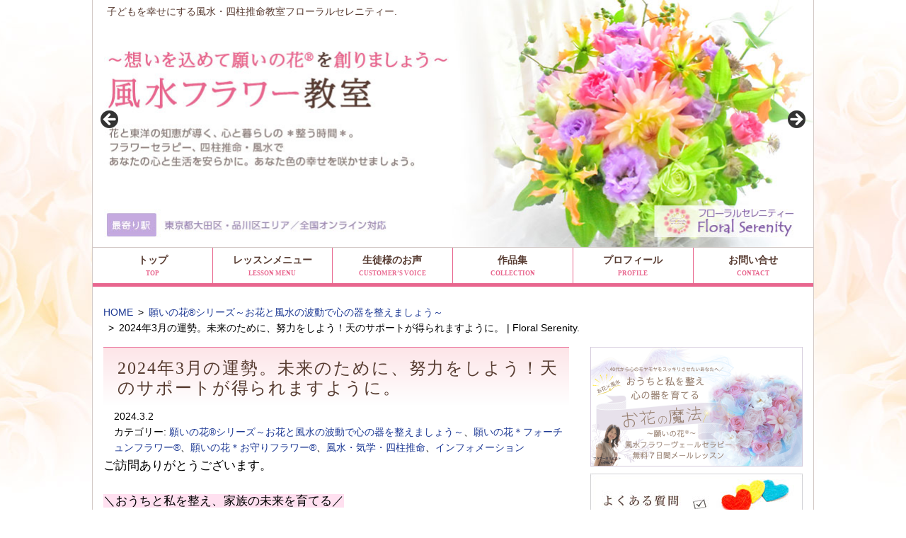

--- FILE ---
content_type: text/html; charset=UTF-8
request_url: https://floral-serenity.com/13131/feng-shui-unsei-202403/
body_size: 112359
content:
<!DOCTYPE html>
<html dir="ltr" lang="ja" prefix="og: https://ogp.me/ns#" class="no-js">
<head>
<meta charset="UTF-8">
<meta name="viewport" content="width=device-width, initial-scale=1">
<script>(function(html){html.className = html.className.replace(/\bno-js\b/,'js')})(document.documentElement);</script>
<title>2024年3月の運勢。未来のために、努力をしよう！天のサポートが得られますように。 | Floral Serenity.</title>

<!-- jQuery3.6 -->
<script src="https://code.jquery.com/jquery-3.6.0.slim.min.js" integrity="sha256-u7e5khyithlIdTpu22PHhENmPcRdFiHRjhAuHcs05RI=" crossorigin="anonymous"></script>


<!-- Global site tag (gtag.js) - Google Analytics -->
<script async src="https://www.googletagmanager.com/gtag/js?id=UA-124375789-1"></script>
<script>
  window.dataLayer = window.dataLayer || [];
  function gtag(){dataLayer.push(arguments);}
  gtag('js', new Date());

  gtag('config', 'UA-124375789-1');
</script>

<link rel='stylesheet' id='dashicons-css' href='https://floral-serenity.com/wp-includes/css/dashicons.min.css' type='text/css' media='all' />
<link rel='stylesheet' id='icon-hps-clear-css' href='https://floral-serenity.com/wp-content/cache/autoptimize/css/autoptimize_single_06f3dfc950f6dcefbd06618d812fee6d.css' type='text/css' media='all' />
<link rel='stylesheet' id='fontawesome-css' href='//netdna.bootstrapcdn.com/font-awesome/4.3.0/css/font-awesome.css' type='text/css' media='all' />
<link rel='stylesheet' id='font-ubuntu-css' href='https://fonts.googleapis.com/css?family=Ubuntu%3A300%2C700' type='text/css' media='all' />
<link rel='stylesheet' id='mitstheme-init-css' href='https://floral-serenity.com/wp-content/cache/autoptimize/css/autoptimize_single_dd0d7cd9b3b999e66407ad9a832f95f8.css' type='text/css' media='all' />
<link rel='stylesheet' id='mitstheme-layout-css' href='https://floral-serenity.com/wp-content/cache/autoptimize/css/autoptimize_single_efa499cf1c2b21992c01e7b08af86a59.css' type='text/css' media='all' />
<style id='mitstheme-layout-inline-css' type='text/css'>
.content-area{max-width:1020px;}#main-wrap{width:100%;float:left;}.sidebar-wrap{float:left;}#main{margin-left:0px;margin-right:330px;}#sidebar-default{width:300px;margin-left:-300px;}#sidebar-default>.sidebar{margin-right:0px;}@media only screen and (max-width:810px){#sidebar-default{float:none;clear:both;width:auto;margin-left:0;padding-top:30px;}#sidebar-default>.sidebar{margin-left:0;margin-right:0;}#main{margin-left:0px;margin-right:0px;}#main-wrap{width:auto;float:none;}}
</style>
<link rel='stylesheet' id='wp-block-library-css' href='https://floral-serenity.com/wp-includes/css/dist/block-library/style.min.css' type='text/css' media='all' />
<link rel='stylesheet' id='classic-theme-styles-css' href='https://floral-serenity.com/wp-includes/css/classic-themes.min.css' type='text/css' media='all' />
<link rel='stylesheet' id='aioseo/css/src/vue/standalone/blocks/table-of-contents/global.scss-css' href='https://floral-serenity.com/wp-content/cache/autoptimize/css/autoptimize_single_8aeaa129c1f80e6e5dbaa329351d1482.css' type='text/css' media='all' />
<style id='global-styles-inline-css' type='text/css'>
:root{--wp--preset--aspect-ratio--square: 1;--wp--preset--aspect-ratio--4-3: 4/3;--wp--preset--aspect-ratio--3-4: 3/4;--wp--preset--aspect-ratio--3-2: 3/2;--wp--preset--aspect-ratio--2-3: 2/3;--wp--preset--aspect-ratio--16-9: 16/9;--wp--preset--aspect-ratio--9-16: 9/16;--wp--preset--color--black: #000000;--wp--preset--color--cyan-bluish-gray: #abb8c3;--wp--preset--color--white: #ffffff;--wp--preset--color--pale-pink: #f78da7;--wp--preset--color--vivid-red: #cf2e2e;--wp--preset--color--luminous-vivid-orange: #ff6900;--wp--preset--color--luminous-vivid-amber: #fcb900;--wp--preset--color--light-green-cyan: #7bdcb5;--wp--preset--color--vivid-green-cyan: #00d084;--wp--preset--color--pale-cyan-blue: #8ed1fc;--wp--preset--color--vivid-cyan-blue: #0693e3;--wp--preset--color--vivid-purple: #9b51e0;--wp--preset--gradient--vivid-cyan-blue-to-vivid-purple: linear-gradient(135deg,rgba(6,147,227,1) 0%,rgb(155,81,224) 100%);--wp--preset--gradient--light-green-cyan-to-vivid-green-cyan: linear-gradient(135deg,rgb(122,220,180) 0%,rgb(0,208,130) 100%);--wp--preset--gradient--luminous-vivid-amber-to-luminous-vivid-orange: linear-gradient(135deg,rgba(252,185,0,1) 0%,rgba(255,105,0,1) 100%);--wp--preset--gradient--luminous-vivid-orange-to-vivid-red: linear-gradient(135deg,rgba(255,105,0,1) 0%,rgb(207,46,46) 100%);--wp--preset--gradient--very-light-gray-to-cyan-bluish-gray: linear-gradient(135deg,rgb(238,238,238) 0%,rgb(169,184,195) 100%);--wp--preset--gradient--cool-to-warm-spectrum: linear-gradient(135deg,rgb(74,234,220) 0%,rgb(151,120,209) 20%,rgb(207,42,186) 40%,rgb(238,44,130) 60%,rgb(251,105,98) 80%,rgb(254,248,76) 100%);--wp--preset--gradient--blush-light-purple: linear-gradient(135deg,rgb(255,206,236) 0%,rgb(152,150,240) 100%);--wp--preset--gradient--blush-bordeaux: linear-gradient(135deg,rgb(254,205,165) 0%,rgb(254,45,45) 50%,rgb(107,0,62) 100%);--wp--preset--gradient--luminous-dusk: linear-gradient(135deg,rgb(255,203,112) 0%,rgb(199,81,192) 50%,rgb(65,88,208) 100%);--wp--preset--gradient--pale-ocean: linear-gradient(135deg,rgb(255,245,203) 0%,rgb(182,227,212) 50%,rgb(51,167,181) 100%);--wp--preset--gradient--electric-grass: linear-gradient(135deg,rgb(202,248,128) 0%,rgb(113,206,126) 100%);--wp--preset--gradient--midnight: linear-gradient(135deg,rgb(2,3,129) 0%,rgb(40,116,252) 100%);--wp--preset--font-size--small: 13px;--wp--preset--font-size--medium: 20px;--wp--preset--font-size--large: 36px;--wp--preset--font-size--x-large: 42px;--wp--preset--spacing--20: 0.44rem;--wp--preset--spacing--30: 0.67rem;--wp--preset--spacing--40: 1rem;--wp--preset--spacing--50: 1.5rem;--wp--preset--spacing--60: 2.25rem;--wp--preset--spacing--70: 3.38rem;--wp--preset--spacing--80: 5.06rem;--wp--preset--shadow--natural: 6px 6px 9px rgba(0, 0, 0, 0.2);--wp--preset--shadow--deep: 12px 12px 50px rgba(0, 0, 0, 0.4);--wp--preset--shadow--sharp: 6px 6px 0px rgba(0, 0, 0, 0.2);--wp--preset--shadow--outlined: 6px 6px 0px -3px rgba(255, 255, 255, 1), 6px 6px rgba(0, 0, 0, 1);--wp--preset--shadow--crisp: 6px 6px 0px rgba(0, 0, 0, 1);}:where(.is-layout-flex){gap: 0.5em;}:where(.is-layout-grid){gap: 0.5em;}body .is-layout-flex{display: flex;}.is-layout-flex{flex-wrap: wrap;align-items: center;}.is-layout-flex > :is(*, div){margin: 0;}body .is-layout-grid{display: grid;}.is-layout-grid > :is(*, div){margin: 0;}:where(.wp-block-columns.is-layout-flex){gap: 2em;}:where(.wp-block-columns.is-layout-grid){gap: 2em;}:where(.wp-block-post-template.is-layout-flex){gap: 1.25em;}:where(.wp-block-post-template.is-layout-grid){gap: 1.25em;}.has-black-color{color: var(--wp--preset--color--black) !important;}.has-cyan-bluish-gray-color{color: var(--wp--preset--color--cyan-bluish-gray) !important;}.has-white-color{color: var(--wp--preset--color--white) !important;}.has-pale-pink-color{color: var(--wp--preset--color--pale-pink) !important;}.has-vivid-red-color{color: var(--wp--preset--color--vivid-red) !important;}.has-luminous-vivid-orange-color{color: var(--wp--preset--color--luminous-vivid-orange) !important;}.has-luminous-vivid-amber-color{color: var(--wp--preset--color--luminous-vivid-amber) !important;}.has-light-green-cyan-color{color: var(--wp--preset--color--light-green-cyan) !important;}.has-vivid-green-cyan-color{color: var(--wp--preset--color--vivid-green-cyan) !important;}.has-pale-cyan-blue-color{color: var(--wp--preset--color--pale-cyan-blue) !important;}.has-vivid-cyan-blue-color{color: var(--wp--preset--color--vivid-cyan-blue) !important;}.has-vivid-purple-color{color: var(--wp--preset--color--vivid-purple) !important;}.has-black-background-color{background-color: var(--wp--preset--color--black) !important;}.has-cyan-bluish-gray-background-color{background-color: var(--wp--preset--color--cyan-bluish-gray) !important;}.has-white-background-color{background-color: var(--wp--preset--color--white) !important;}.has-pale-pink-background-color{background-color: var(--wp--preset--color--pale-pink) !important;}.has-vivid-red-background-color{background-color: var(--wp--preset--color--vivid-red) !important;}.has-luminous-vivid-orange-background-color{background-color: var(--wp--preset--color--luminous-vivid-orange) !important;}.has-luminous-vivid-amber-background-color{background-color: var(--wp--preset--color--luminous-vivid-amber) !important;}.has-light-green-cyan-background-color{background-color: var(--wp--preset--color--light-green-cyan) !important;}.has-vivid-green-cyan-background-color{background-color: var(--wp--preset--color--vivid-green-cyan) !important;}.has-pale-cyan-blue-background-color{background-color: var(--wp--preset--color--pale-cyan-blue) !important;}.has-vivid-cyan-blue-background-color{background-color: var(--wp--preset--color--vivid-cyan-blue) !important;}.has-vivid-purple-background-color{background-color: var(--wp--preset--color--vivid-purple) !important;}.has-black-border-color{border-color: var(--wp--preset--color--black) !important;}.has-cyan-bluish-gray-border-color{border-color: var(--wp--preset--color--cyan-bluish-gray) !important;}.has-white-border-color{border-color: var(--wp--preset--color--white) !important;}.has-pale-pink-border-color{border-color: var(--wp--preset--color--pale-pink) !important;}.has-vivid-red-border-color{border-color: var(--wp--preset--color--vivid-red) !important;}.has-luminous-vivid-orange-border-color{border-color: var(--wp--preset--color--luminous-vivid-orange) !important;}.has-luminous-vivid-amber-border-color{border-color: var(--wp--preset--color--luminous-vivid-amber) !important;}.has-light-green-cyan-border-color{border-color: var(--wp--preset--color--light-green-cyan) !important;}.has-vivid-green-cyan-border-color{border-color: var(--wp--preset--color--vivid-green-cyan) !important;}.has-pale-cyan-blue-border-color{border-color: var(--wp--preset--color--pale-cyan-blue) !important;}.has-vivid-cyan-blue-border-color{border-color: var(--wp--preset--color--vivid-cyan-blue) !important;}.has-vivid-purple-border-color{border-color: var(--wp--preset--color--vivid-purple) !important;}.has-vivid-cyan-blue-to-vivid-purple-gradient-background{background: var(--wp--preset--gradient--vivid-cyan-blue-to-vivid-purple) !important;}.has-light-green-cyan-to-vivid-green-cyan-gradient-background{background: var(--wp--preset--gradient--light-green-cyan-to-vivid-green-cyan) !important;}.has-luminous-vivid-amber-to-luminous-vivid-orange-gradient-background{background: var(--wp--preset--gradient--luminous-vivid-amber-to-luminous-vivid-orange) !important;}.has-luminous-vivid-orange-to-vivid-red-gradient-background{background: var(--wp--preset--gradient--luminous-vivid-orange-to-vivid-red) !important;}.has-very-light-gray-to-cyan-bluish-gray-gradient-background{background: var(--wp--preset--gradient--very-light-gray-to-cyan-bluish-gray) !important;}.has-cool-to-warm-spectrum-gradient-background{background: var(--wp--preset--gradient--cool-to-warm-spectrum) !important;}.has-blush-light-purple-gradient-background{background: var(--wp--preset--gradient--blush-light-purple) !important;}.has-blush-bordeaux-gradient-background{background: var(--wp--preset--gradient--blush-bordeaux) !important;}.has-luminous-dusk-gradient-background{background: var(--wp--preset--gradient--luminous-dusk) !important;}.has-pale-ocean-gradient-background{background: var(--wp--preset--gradient--pale-ocean) !important;}.has-electric-grass-gradient-background{background: var(--wp--preset--gradient--electric-grass) !important;}.has-midnight-gradient-background{background: var(--wp--preset--gradient--midnight) !important;}.has-small-font-size{font-size: var(--wp--preset--font-size--small) !important;}.has-medium-font-size{font-size: var(--wp--preset--font-size--medium) !important;}.has-large-font-size{font-size: var(--wp--preset--font-size--large) !important;}.has-x-large-font-size{font-size: var(--wp--preset--font-size--x-large) !important;}
:where(.wp-block-post-template.is-layout-flex){gap: 1.25em;}:where(.wp-block-post-template.is-layout-grid){gap: 1.25em;}
:where(.wp-block-columns.is-layout-flex){gap: 2em;}:where(.wp-block-columns.is-layout-grid){gap: 2em;}
:root :where(.wp-block-pullquote){font-size: 1.5em;line-height: 1.6;}
</style>
<link rel='stylesheet' id='contact-form-7-css' href='https://floral-serenity.com/wp-content/cache/autoptimize/css/autoptimize_single_64ac31699f5326cb3c76122498b76f66.css' type='text/css' media='all' />
<link rel='stylesheet' id='pz-linkcard-css-css' href='//floral-serenity.com/wp-content/uploads/pz-linkcard/style/style.min.css' type='text/css' media='all' />
<link rel='stylesheet' id='ez-toc-css' href='https://floral-serenity.com/wp-content/plugins/easy-table-of-contents/assets/css/screen.min.css' type='text/css' media='all' />
<style id='ez-toc-inline-css' type='text/css'>
div#ez-toc-container .ez-toc-title {font-size: 120%;}div#ez-toc-container .ez-toc-title {font-weight: 500;}div#ez-toc-container ul li , div#ez-toc-container ul li a {font-size: 95%;}div#ez-toc-container ul li , div#ez-toc-container ul li a {font-weight: 500;}div#ez-toc-container nav ul ul li {font-size: 90%;}div#ez-toc-container {background: #fff;border: 1px solid #ddd;}div#ez-toc-container p.ez-toc-title , #ez-toc-container .ez_toc_custom_title_icon , #ez-toc-container .ez_toc_custom_toc_icon {color: #999999;}div#ez-toc-container ul.ez-toc-list a {color: #428bca;}div#ez-toc-container ul.ez-toc-list a:hover {color: #2a6496;}div#ez-toc-container ul.ez-toc-list a:visited {color: #428bca;}.ez-toc-counter nav ul li a::before {color: ;}.ez-toc-box-title {font-weight: bold; margin-bottom: 10px; text-align: center; text-transform: uppercase; letter-spacing: 1px; color: #666; padding-bottom: 5px;position:absolute;top:-4%;left:5%;background-color: inherit;transition: top 0.3s ease;}.ez-toc-box-title.toc-closed {top:-25%;}
.ez-toc-container-direction {direction: ltr;}.ez-toc-counter ul{counter-reset: item ;}.ez-toc-counter nav ul li a::before {content: counters(item, '.', decimal) '. ';display: inline-block;counter-increment: item;flex-grow: 0;flex-shrink: 0;margin-right: .2em; float: left; }.ez-toc-widget-direction {direction: ltr;}.ez-toc-widget-container ul{counter-reset: item ;}.ez-toc-widget-container nav ul li a::before {content: counters(item, '.', decimal) '. ';display: inline-block;counter-increment: item;flex-grow: 0;flex-shrink: 0;margin-right: .2em; float: left; }
</style>
<link rel='stylesheet' id='yarpp-thumbnails-css' href='https://floral-serenity.com/wp-content/cache/autoptimize/css/autoptimize_single_94143f6469e0e4c4f63cd8ba4153f935.css' type='text/css' media='all' />
<style id='yarpp-thumbnails-inline-css' type='text/css'>
.yarpp-thumbnails-horizontal .yarpp-thumbnail {width: 130px;height: 170px;margin: 5px;margin-left: 0px;}.yarpp-thumbnail > img, .yarpp-thumbnail-default {width: 120px;height: 120px;margin: 5px;}.yarpp-thumbnails-horizontal .yarpp-thumbnail-title {margin: 7px;margin-top: 0px;width: 120px;}.yarpp-thumbnail-default > img {min-height: 120px;min-width: 120px;}
</style>
<link rel='stylesheet' id='mitstheme-editor-core-css' href='https://floral-serenity.com/wp-content/cache/autoptimize/css/autoptimize_single_57410428a4145c7149b08f248f192de4.css' type='text/css' media='all' />
<script type="text/javascript" src="//ajax.googleapis.com/ajax/libs/jquery/1.12.4/jquery.min.js" id="jquery-js"></script>
<script type="text/javascript" src="https://floral-serenity.com/wp-content/themes/blog-elegant2/js/tab.js" id="tab-js"></script>
<script type="text/javascript" src="https://floral-serenity.com/wp-content/themes/blog-elegant2/js/qa.js" id="qa-js"></script>
<!--[if lt IE 9]>
<script type="text/javascript" src="https://floral-serenity.com/wp-content/themes/hps/templates/default/js/html5.js" id="mitstheme-ie-js"></script>
<![endif]-->
<script type="text/javascript" src="https://floral-serenity.com/wp-content/themes/hps/templates/default/js/script.js" id="mitstheme-js"></script>
<link rel="canonical" href="https://floral-serenity.com/13131/feng-shui-unsei-202403/" />

<!-- BEGIN: WP Social Bookmarking Light HEAD --><script>
    (function (d, s, id) {
        var js, fjs = d.getElementsByTagName(s)[0];
        if (d.getElementById(id)) return;
        js = d.createElement(s);
        js.id = id;
        js.src = "//connect.facebook.net/en_US/sdk.js#xfbml=1&version=v2.7";
        fjs.parentNode.insertBefore(js, fjs);
    }(document, 'script', 'facebook-jssdk'));
</script>
<style type="text/css">.wp_social_bookmarking_light{
    border: 0 !important;
    padding: 10px 0 20px 0 !important;
    margin: 0 !important;
}
.wp_social_bookmarking_light div{
    float: left !important;
    border: 0 !important;
    padding: 0 !important;
    margin: 0 5px 0px 0 !important;
    min-height: 30px !important;
    line-height: 18px !important;
    text-indent: 0 !important;
}
.wp_social_bookmarking_light img{
    border: 0 !important;
    padding: 0;
    margin: 0;
    vertical-align: top !important;
}
.wp_social_bookmarking_light_clear{
    clear: both !important;
}
#fb-root{
    display: none;
}
.wsbl_twitter{
    width: 100px;
}
.wsbl_facebook_like iframe{
    max-width: none !important;
}
.wsbl_pinterest a{
    border: 0px !important;
}
</style>
<!-- END: WP Social Bookmarking Light HEAD -->
</head>
<body class="wp-singular post-template-default single single-post postid-13131 single-format-standard wp-theme-hps wp-child-theme-blog-elegant2 metaslider-plugin">
<div id="outer">

<header id="header">
<div class="content-area header-top clearfix">
<h1>子どもを幸せにする風水・四柱推命教室フローラルセレニティー.</h1>

<!-- ヘッダーイメージ -->

<!-- PC用スライド -->
<div class="sp-none">
<div id="metaslider-id-1349" style="max-width: 1020px;" class="ml-slider-3-103-0 metaslider metaslider-flex metaslider-1349 ml-slider ms-theme-default nav-hidden" role="region" aria-label="PCメイン" data-height="350" data-width="1020">
    <div id="metaslider_container_1349">
        <div id="metaslider_1349">
            <ul class='slides'>
                <li style="display: block; width: 100%;" class="slide-1352 ms-image " aria-roledescription="slide" data-date="2018-10-04 17:41:19" data-slide-type="image"><a href="https://floral-serenity.com" target="_self" aria-label="View Slide Details" class="metaslider_image_link"><img src="https://floral-serenity.com/wp-content/uploads/main-0111-1_20250712.jpg" height="350" width="1020" alt="～想いを込めて願いの花®を創りましょう～風水フラワー教室｜フローラルセレニティ" class="slider-1349 slide-1352 msDefaultImage" /></a></li>
                <li style="display: none; width: 100%;" class="slide-1354 ms-image " aria-roledescription="slide" data-date="2018-10-04 17:41:31" data-slide-type="image"><a href="https://floral-serenity.com" target="_self" aria-label="View Slide Details" class="metaslider_image_link"><img src="https://floral-serenity.com/wp-content/uploads/main-0111-2_20250712.jpg" height="350" width="1020" alt="～想いを込めて願いの花®を創りましょう～風水フラワー教室｜フローラルセレニティ" class="slider-1349 slide-1354 msDefaultImage" /></a></li>
            </ul>
        </div>
        
    </div>
</div></div>
<!-- スマホ用スライド -->
<div class="pc-none">
<div id="metaslider-id-1350" style="max-width: 750px;" class="ml-slider-3-103-0 metaslider metaslider-flex metaslider-1350 ml-slider ms-theme-default nav-hidden nav-hidden" role="region" aria-label="スマホメイン" data-height="467" data-width="750">
    <div id="metaslider_container_1350">
        <div id="metaslider_1350">
            <ul class='slides'>
                <li style="display: block; width: 100%;" class="slide-1355 ms-image " aria-roledescription="slide" data-date="2018-10-04 17:46:58" data-slide-type="image"><a href="https://floral-serenity.com" target="_self" aria-label="View Slide Details" class="metaslider_image_link"><img src="https://floral-serenity.com/wp-content/uploads/main-sp1_20250712.jpg" height="467" width="750" alt="～想いを込めて願いの花®を創りましょう～風水フラワー教室｜フローラルセレニティ" class="slider-1350 slide-1355 msDefaultImage" /></a></li>
                <li style="display: none; width: 100%;" class="slide-1357 ms-image " aria-roledescription="slide" data-date="2018-10-04 17:47:07" data-slide-type="image"><a href="https://floral-serenity.com" target="_self" aria-label="View Slide Details" class="metaslider_image_link"><img src="https://floral-serenity.com/wp-content/uploads/main-sp2_20250712.jpg" height="467" width="750" alt="～想いを込めて願いの花®を創りましょう～風水フラワー教室｜フローラルセレニティ" class="slider-1350 slide-1357 msDefaultImage" /></a></li>
            </ul>
        </div>
        
    </div>
</div></div>

<!-- グローバルナビ -->
<div class="part part-global-navi"><input type="checkbox" class="global-navi-switch" id="global-navi-6922140f4a197" style="display: none;" />
<div class="global-navi">
<label for="global-navi-6922140f4a197" class="button button-global-navi" style="display: none;"></label>
<nav class="menu-%e3%82%b0%e3%83%ad%e3%83%bc%e3%83%90%e3%83%ab%e3%83%8a%e3%83%93%e3%82%b2%e3%83%bc%e3%82%b7%e3%83%a7%e3%83%b3-container"><ul id="menu-%e3%82%b0%e3%83%ad%e3%83%bc%e3%83%90%e3%83%ab%e3%83%8a%e3%83%93%e3%82%b2%e3%83%bc%e3%82%b7%e3%83%a7%e3%83%b3" class="menu"><li id="menu-item-76" class="menu-item menu-item-type-custom menu-item-object-custom menu-item-home menu-item-76"><a href="https://floral-serenity.com/">トップ<span class="sub-title">TOP</span></a></li>
<li id="menu-item-1112" class="menu-item menu-item-type-post_type menu-item-object-page menu-item-has-children menu-item-1112"><a href="https://floral-serenity.com/lesson-menu/">レッスンメニュー<span class="sub-title">LESSON MENU</span></a>
<ul class="sub-menu">
	<li id="menu-item-15055" class="menu-item menu-item-type-post_type menu-item-object-page menu-item-15055"><a href="https://floral-serenity.com/lesson-menu/kantei-menu/">鑑定メニュー</a></li>
	<li id="menu-item-1043" class="menu-item menu-item-type-post_type menu-item-object-page menu-item-1043"><a href="https://floral-serenity.com/lesson-menu/wishes-flower-course/">願いを最速で叶え開運する～願いの花®コース～</a></li>
	<li id="menu-item-8401" class="menu-item menu-item-type-post_type menu-item-object-page menu-item-8401"><a href="https://floral-serenity.com/lesson-menu/totonoe-feng-shui/">三位一体開運整えプログラム：整え風水・気学・四柱推命</a></li>
	<li id="menu-item-1041" class="menu-item menu-item-type-post_type menu-item-object-page menu-item-1041"><a href="https://floral-serenity.com/lesson-menu/seasonal-1day-trial/">季節の1day &#038; 体験レッスンコース</a></li>
	<li id="menu-item-1054" class="menu-item menu-item-type-post_type menu-item-object-page menu-item-1054"><a href="https://floral-serenity.com/lesson-menu/hanaiku-delivery-lecture/">花育出張講座</a></li>
	<li id="menu-item-1053" class="menu-item menu-item-type-post_type menu-item-object-page menu-item-1053"><a href="https://floral-serenity.com/lesson-menu/wedding/">ウェディング</a></li>
	<li id="menu-item-1042" class="menu-item menu-item-type-post_type menu-item-object-page menu-item-1042"><a href="https://floral-serenity.com/?page_id=999">一生モノのお花の仕事♡資格取得コース</a></li>
</ul>
</li>
<li id="menu-item-985" class="menu-item menu-item-type-post_type menu-item-object-page menu-item-985"><a href="https://floral-serenity.com/customers-voice/">生徒様のお声<span class="sub-title">CUSTOMER’S VOICE</span></a></li>
<li id="menu-item-984" class="menu-item menu-item-type-post_type menu-item-object-page menu-item-984"><a href="https://floral-serenity.com/collection/">作品集<span class="sub-title">COLLECTION</span></a></li>
<li id="menu-item-14785" class="menu-item menu-item-type-post_type menu-item-object-page menu-item-14785"><a href="https://floral-serenity.com/profile202505/">プロフィール<span class="sub-title">PROFILE</span></a></li>
<li id="menu-item-78" class="menu-item menu-item-type-post_type menu-item-object-page menu-item-78"><a href="https://floral-serenity.com/contact-us/">お問い合せ<span class="sub-title">CONTACT</span></a></li>
</ul></nav></div>
</div>
</div></header>

<div id="content-top">
<div class="content-area">

<!-- breadcurmbs -->
<ol class="part part-breadcrumbs"><li class="home"><a href="https://floral-serenity.com/">HOME</a></li><li><a href="https://floral-serenity.com/category/%e9%a1%98%e3%81%84%e3%81%ae%e8%8a%b1%e3%82%b7%e3%83%aa%e3%83%bc%e3%82%ba%ef%bd%9e%e3%81%8a%e8%8a%b1%e3%81%a8%e9%a2%a8%e6%b0%b4%e3%81%ae%e6%b3%a2%e5%8b%95%e3%81%a7%e5%bf%83%e3%81%ae%e5%99%a8/">願いの花®シリーズ～お花と風水の波動で心の器を整えましょう～</a></li><li class="current"><span>2024年3月の運勢。未来のために、努力をしよう！天のサポートが得られますように。 | Floral Serenity.</span></li></ol>
</div></div>

<div id="content"><div class="content-area">

<div id="main-wrap"><div id="main">
<!-- ループ処理（投稿リスト） -->
<div class="part-postlist-layout-list part-postlist-template-default part part-postlist"><ul class="postlist"><li><h2><span class="title"><a href="https://floral-serenity.com/13131/feng-shui-unsei-202403/"><span>2024年3月の運勢。未来のために、努力をしよう！天のサポートが得られますように。</span></a></span></h2>
<div class="meta">
<span class="date">2024.3.2</span><span class="taxonomy">カテゴリー: <a href="https://floral-serenity.com/category/%e9%a1%98%e3%81%84%e3%81%ae%e8%8a%b1%e3%82%b7%e3%83%aa%e3%83%bc%e3%82%ba%ef%bd%9e%e3%81%8a%e8%8a%b1%e3%81%a8%e9%a2%a8%e6%b0%b4%e3%81%ae%e6%b3%a2%e5%8b%95%e3%81%a7%e5%bf%83%e3%81%ae%e5%99%a8/">願いの花®シリーズ～お花と風水の波動で心の器を整えましょう～</a>、<a href="https://floral-serenity.com/category/%e9%a1%98%e3%81%84%e3%81%ae%e8%8a%b1%e3%82%b7%e3%83%aa%e3%83%bc%e3%82%ba%ef%bd%9e%e3%81%8a%e8%8a%b1%e3%81%a8%e9%a2%a8%e6%b0%b4%e3%81%ae%e6%b3%a2%e5%8b%95%e3%81%a7%e5%bf%83%e3%81%ae%e5%99%a8/%e3%83%95%e3%82%a9%e3%83%bc%e3%83%81%e3%83%a5%e3%83%b3%e3%83%95%e3%83%a9%e3%83%af%e3%83%bc/">願いの花＊フォーチュンフラワー®</a>、<a href="https://floral-serenity.com/category/%e9%a1%98%e3%81%84%e3%81%ae%e8%8a%b1%e3%82%b7%e3%83%aa%e3%83%bc%e3%82%ba%ef%bd%9e%e3%81%8a%e8%8a%b1%e3%81%a8%e9%a2%a8%e6%b0%b4%e3%81%ae%e6%b3%a2%e5%8b%95%e3%81%a7%e5%bf%83%e3%81%ae%e5%99%a8/%e3%81%8a%e5%ae%88%e3%82%8a%e3%83%95%e3%83%a9%e3%83%af%e3%83%bc/">願いの花＊お守りフラワー®</a>、<a href="https://floral-serenity.com/category/%e9%a1%98%e3%81%84%e3%81%ae%e8%8a%b1%e3%82%b7%e3%83%aa%e3%83%bc%e3%82%ba%ef%bd%9e%e3%81%8a%e8%8a%b1%e3%81%a8%e9%a2%a8%e6%b0%b4%e3%81%ae%e6%b3%a2%e5%8b%95%e3%81%a7%e5%bf%83%e3%81%ae%e5%99%a8/%e9%a2%a8%e6%b0%b4%e3%83%bb%e6%b0%97%e5%ad%a6%e3%83%bb%e5%9b%9b%e6%9f%b1%e6%8e%a8%e5%91%bd/">風水・気学・四柱推命</a>、<a href="https://floral-serenity.com/category/information/">インフォメーション</a></span></div>
<div class="content mce"><p>
ご訪問ありがとうございます。</p>
<p><span style="background-color: #ffe0f0;"><b>＼おうちと私を整え、家族の未来を育てる／</b></span></p>
<p>花育フローラルセレニティー主宰<br />
願いの花®風水師　小野紘子です。</p>
<p><img loading="lazy" decoding="async" class="alignnone  wp-image-12838" src="https://floral-serenity.com/wp-content/uploads/417062724_347265104911818_2332727472772951833_n-760x570.jpg" alt="" width="317" height="238" srcset="https://floral-serenity.com/wp-content/uploads/417062724_347265104911818_2332727472772951833_n-760x570.jpg 760w, https://floral-serenity.com/wp-content/uploads/417062724_347265104911818_2332727472772951833_n-300x225.jpg 300w, https://floral-serenity.com/wp-content/uploads/417062724_347265104911818_2332727472772951833_n-768x576.jpg 768w, https://floral-serenity.com/wp-content/uploads/417062724_347265104911818_2332727472772951833_n.jpg 960w" sizes="auto, (max-width: 317px) 100vw, 317px" /></p>
<p>年度末の三月。今年は「丁卯（ひのとう）」の月となりました。<br />
お疲れの方には、癒しの灯りが届くでしょう。<br />
ウキウキ幸せな方には、飛び跳ねるような知らせが届くかも。</p>
<p>皆さま、心に灯を持って、未来へ明るく進んで下さいね。</p>
<p>&nbsp;</p>
<div id="ez-toc-container" class="ez-toc-v2_0_77 counter-hierarchy ez-toc-counter ez-toc-custom ez-toc-container-direction">
<div class="ez-toc-title-container">
<p class="ez-toc-title" style="cursor:inherit">目次</p>
<span class="ez-toc-title-toggle"><a href="#" class="ez-toc-pull-right ez-toc-btn ez-toc-btn-xs ez-toc-btn-default ez-toc-toggle" aria-label="Toggle Table of Content"><span class="ez-toc-js-icon-con"><span class=""><span class="eztoc-hide" style="display:none;">Toggle</span><span class="ez-toc-icon-toggle-span"><svg style="fill: #999999;color:#999999" xmlns="http://www.w3.org/2000/svg" class="list-377408" width="20px" height="20px" viewBox="0 0 24 24" fill="none"><path d="M6 6H4v2h2V6zm14 0H8v2h12V6zM4 11h2v2H4v-2zm16 0H8v2h12v-2zM4 16h2v2H4v-2zm16 0H8v2h12v-2z" fill="currentColor"></path></svg><svg style="fill: #999999;color:#999999" class="arrow-unsorted-368013" xmlns="http://www.w3.org/2000/svg" width="10px" height="10px" viewBox="0 0 24 24" version="1.2" baseProfile="tiny"><path d="M18.2 9.3l-6.2-6.3-6.2 6.3c-.2.2-.3.4-.3.7s.1.5.3.7c.2.2.4.3.7.3h11c.3 0 .5-.1.7-.3.2-.2.3-.5.3-.7s-.1-.5-.3-.7zM5.8 14.7l6.2 6.3 6.2-6.3c.2-.2.3-.5.3-.7s-.1-.5-.3-.7c-.2-.2-.4-.3-.7-.3h-11c-.3 0-.5.1-.7.3-.2.2-.3.5-.3.7s.1.5.3.7z"/></svg></span></span></span></a></span></div>
<nav><ul class='ez-toc-list ez-toc-list-level-1 ' ><li class='ez-toc-page-1 ez-toc-heading-level-2'><a class="ez-toc-link ez-toc-heading-1" href="#2024%E5%B9%B43%E6%9C%88%E3%81%AE%E3%83%86%E3%83%BC%E3%83%9E%E3%80%8C%E6%9C%AA%E6%9D%A5%E3%81%AE%E3%81%9F%E3%82%81%E3%81%AB%E3%80%81%E5%8A%AA%E5%8A%9B%E3%82%92%E3%81%97%E3%82%88%E3%81%86%EF%BC%81%E3%80%8D" >2024年3月のテーマ「未来のために、努力をしよう！」</a></li><li class='ez-toc-page-1 ez-toc-heading-level-2'><a class="ez-toc-link ez-toc-heading-2" href="#%E4%BB%8A%E6%9C%88%E3%81%AF%E6%88%90%E9%95%B7%E3%81%97%E3%81%9F%E3%81%84%EF%BC%81%E9%A0%91%E5%BC%B5%E3%81%A3%E3%81%A6%E6%88%90%E6%9E%9C%E3%82%92%E5%87%BA%E3%81%97%E3%81%9F%E3%81%84%EF%BC%81%E3%81%A8%E6%80%9D%E3%81%86%E6%96%B9%E3%81%B8" >今月は成長したい！頑張って成果を出したい！と思う方へ</a></li><li class='ez-toc-page-1 ez-toc-heading-level-2'><a class="ez-toc-link ez-toc-heading-3" href="#%E3%81%A4%E3%81%84%E3%81%AB%E3%82%84%E3%81%A3%E3%81%A6%E6%9D%A5%E3%81%9F%E3%82%88%E3%80%82%E3%81%8A%E3%82%81%E3%81%A7%E3%81%A8%E3%81%86%E2%99%AA%E7%AC%AC%EF%BC%99%E9%81%8B%E6%B0%97%EF%BC%81" >ついにやって来たよ。おめでとう♪第９運気！</a></li><li class='ez-toc-page-1 ez-toc-heading-level-2'><a class="ez-toc-link ez-toc-heading-4" href="#%E3%81%82%E3%81%AA%E3%81%9F%E3%81%AE%E4%BB%8A%E6%9C%88%E3%81%AE%E9%81%8B%E5%8B%A2%E3%81%AF%EF%BC%9F" >あなたの今月の運勢は？</a><ul class='ez-toc-list-level-3' ><li class='ez-toc-heading-level-3'><a class="ez-toc-link ez-toc-heading-5" href="#%E9%96%A2%E9%80%A3%E8%A8%98%E4%BA%8B" >関連記事</a></li></ul></li></ul></nav></div>
<h2><span class="ez-toc-section" id="2024%E5%B9%B43%E6%9C%88%E3%81%AE%E3%83%86%E3%83%BC%E3%83%9E%E3%80%8C%E6%9C%AA%E6%9D%A5%E3%81%AE%E3%81%9F%E3%82%81%E3%81%AB%E3%80%81%E5%8A%AA%E5%8A%9B%E3%82%92%E3%81%97%E3%82%88%E3%81%86%EF%BC%81%E3%80%8D"></span>2024年3月のテーマ「未来のために、努力をしよう！」<span class="ez-toc-section-end"></span></h2>
<p>3月の節入りは5日11時23分。<br />
この日から暦の上で、「3月」に入ります。</p>
<p><img loading="lazy" decoding="async" class="alignnone  wp-image-13133" src="https://floral-serenity.com/wp-content/uploads/DSC_1387-4.jpg" alt="" width="358" height="358" srcset="https://floral-serenity.com/wp-content/uploads/DSC_1387-4.jpg 683w, https://floral-serenity.com/wp-content/uploads/DSC_1387-4-300x300.jpg 300w, https://floral-serenity.com/wp-content/uploads/DSC_1387-4-200x200.jpg 200w, https://floral-serenity.com/wp-content/uploads/DSC_1387-4-120x120.jpg 120w" sizes="auto, (max-width: 358px) 100vw, 358px" /></p>
<p>お空の上から降りてくる全体テーマとして</p>
<div class="clearfix kakomi2">
<p><span style="font-size: 20px;"><strong>●明るい兆しが見える<br />
●世間の流れをキャッチする<br />
●一度踏ん張る</strong></span></p>
</div>
<p>などの影響を受けてきます。</p>
<p><img loading="lazy" decoding="async" class="alignnone size-full wp-image-12094" src="https://floral-serenity.com/wp-content/uploads/1ac67de9965e3272338a06ff507c4a67_t-5.jpeg" alt="" width="457" height="340" srcset="https://floral-serenity.com/wp-content/uploads/1ac67de9965e3272338a06ff507c4a67_t-5.jpeg 457w, https://floral-serenity.com/wp-content/uploads/1ac67de9965e3272338a06ff507c4a67_t-5-300x223.jpeg 300w" sizes="auto, (max-width: 457px) 100vw, 457px" /></p>
<p>今月は、地球と人が仲良しになる関係です。<br />
大地の恵みを受け、交換するようにエネルギーを回していきましょう。<br />
そうすることで、天にその願いが届き、未来への貯金になっていきます。</p>
<p>&nbsp;</p>
<p>その為に必要なことは、<br />
<strong>●天からの試練に逆らわないこと<br />
●疲れた時は、自分にとっての「水」を取り入れること</strong><br />
<strong>●地球との繋がりを強くすること</strong></p>
<p>具体的な方法については、無料メルマガで解説いたします。</p>
<p><img loading="lazy" decoding="async" class="alignnone size-full wp-image-11839" src="https://floral-serenity.com/wp-content/uploads/20200527-3.jpeg" alt="" width="510" height="340" srcset="https://floral-serenity.com/wp-content/uploads/20200527-3.jpeg 510w, https://floral-serenity.com/wp-content/uploads/20200527-3-300x200.jpeg 300w" sizes="auto, (max-width: 510px) 100vw, 510px" /></p>
<p>&nbsp;</p>
<h2><span class="ez-toc-section" id="%E4%BB%8A%E6%9C%88%E3%81%AF%E6%88%90%E9%95%B7%E3%81%97%E3%81%9F%E3%81%84%EF%BC%81%E9%A0%91%E5%BC%B5%E3%81%A3%E3%81%A6%E6%88%90%E6%9E%9C%E3%82%92%E5%87%BA%E3%81%97%E3%81%9F%E3%81%84%EF%BC%81%E3%81%A8%E6%80%9D%E3%81%86%E6%96%B9%E3%81%B8"></span>今月は成長したい！頑張って成果を出したい！と思う方へ<span class="ez-toc-section-end"></span></h2>
<p>1月1日から九星陽遁となりました。<br />
ここから半年かけて、エネルギーが明るく発展するものへと変化していきます。</p>
<p><strong><span style="color: #ff99cc;">2月3日から本当の新年が始まりました。</span></strong><br />
2024年は、第九運気の始まりであることから<br />
今までとは違う大きなエネルギーの渦が生まれます。</p>
<p>どんな渦が生まれるのか？風がやって来た時に乗れるのか？など<br />
試練が目の前にやって来ることを想定して、準備をしておきましょう。</p>
<p>&nbsp;</p>
<div class="clearfix kakomi2">
<p>≪今月注意したい星≫</p>
<p>●三碧木星<br />
●六白金星<br />
●九紫火星</p>
</div>
<p>&nbsp;</p>
<p>これを踏まえた上で、各九星別に行動して頂きたいポイントがあります。</p>
<p>もう少し細かな点などは、無料メールセラピー講座にてお話しておりますので<br />
是非ご登録くださいね♪</p>
<p>&nbsp;</p>
<h2><span class="ez-toc-section" id="%E3%81%A4%E3%81%84%E3%81%AB%E3%82%84%E3%81%A3%E3%81%A6%E6%9D%A5%E3%81%9F%E3%82%88%E3%80%82%E3%81%8A%E3%82%81%E3%81%A7%E3%81%A8%E3%81%86%E2%99%AA%E7%AC%AC%EF%BC%99%E9%81%8B%E6%B0%97%EF%BC%81"></span>ついにやって来たよ。おめでとう♪第９運気！<span class="ez-toc-section-end"></span></h2>
<p><img loading="lazy" decoding="async" class=" wp-image-12957" src="https://floral-serenity.com/wp-content/uploads/istockphoto-672961340-612x612-5.jpg" alt="" width="495" height="329" srcset="https://floral-serenity.com/wp-content/uploads/istockphoto-672961340-612x612-5.jpg 612w, https://floral-serenity.com/wp-content/uploads/istockphoto-672961340-612x612-5-300x200.jpg 300w" sizes="auto, (max-width: 495px) 100vw, 495px" /></p>
<p>さて、2年前からお伝えし続けていた「第九運気（20年間）」。<br />
ついにこの日を迎えました。</p>
<p>宇宙180周年の最後の段落です。</p>
<p>第九運気のテーマは</p>
<div class="clearfix kakomi2">
<p>●結末、多極化</p>
</div>
<p><strong>あなたにどんな結末がやって来るのか？</strong></p>
<p><strong>どんな道が拓けてくるのか？</strong></p>
<p><strong>その答えが、ここから明確になっていくでしょう。</strong></p>
<p><img loading="lazy" decoding="async" class="alignnone  wp-image-12789" src="https://floral-serenity.com/wp-content/uploads/ball-hill-springs-trail-3482531_640-1.jpg" alt="" width="494" height="329" srcset="https://floral-serenity.com/wp-content/uploads/ball-hill-springs-trail-3482531_640-1.jpg 640w, https://floral-serenity.com/wp-content/uploads/ball-hill-springs-trail-3482531_640-1-300x200.jpg 300w" sizes="auto, (max-width: 494px) 100vw, 494px" /></p>
<p>色んな生き方が生まれるであろう第九運気。</p>
<p>働き方も、在り方も、色んな道が拓けてくると思います。<br />
そしてこれまでの宇宙160年の流れの中で<br />
<strong><span style="color: #ff99cc;">願いがいちばん天に届きやすくなる第九運気。</span></strong></p>
<p>どうぞあなたの心のままに、願いを天に届けて下さい。<br />
応援しております。</p>
<p>&nbsp;</p>
<p>&nbsp;</p>
<h2><span class="ez-toc-section" id="%E3%81%82%E3%81%AA%E3%81%9F%E3%81%AE%E4%BB%8A%E6%9C%88%E3%81%AE%E9%81%8B%E5%8B%A2%E3%81%AF%EF%BC%9F"></span>あなたの今月の運勢は？<span class="ez-toc-section-end"></span></h2>
<p>あなたの毎月の運勢は、本命星で見ていきます。<br />
その前に、あなたはご自分の本命星をご存知でしょうか？</p>
<p><img loading="lazy" decoding="async" class="alignnone size-large wp-image-7611" src="https://floral-serenity.com/wp-content/uploads/7c9a6162b94b6dc926e5a8712fd283d8-760x517.png" alt="" width="760" height="517" srcset="https://floral-serenity.com/wp-content/uploads/7c9a6162b94b6dc926e5a8712fd283d8-760x517.png 760w, https://floral-serenity.com/wp-content/uploads/7c9a6162b94b6dc926e5a8712fd283d8-300x204.png 300w, https://floral-serenity.com/wp-content/uploads/7c9a6162b94b6dc926e5a8712fd283d8-768x522.png 768w, https://floral-serenity.com/wp-content/uploads/7c9a6162b94b6dc926e5a8712fd283d8.png 1054w" sizes="auto, (max-width: 760px) 100vw, 760px" /></p>
<p>&nbsp;</p>
<p>見つけられましたか？＾＾<br />
それでは早速、各星の運勢、行ってみましょう～♬</p>
<p>&nbsp;</p>
<p>あなたの今月の運勢はこちらです。</p>
<p>&nbsp;</p>
<p>●<span style="background-color: #ccffff;">一白水星</span>：外に遊びたくなる気持ちは少し抑えて、お家の整理をすると吉。</p>
<p>●<span style="background-color: #ffcc99;">二黒土星</span>：お喋りを楽しめる場に出るといいかも。</p>
<p>●<span style="background-color: #ccffcc;">三碧木星</span>：社交辞令はほどほどに。八方美人にならないよう気を付けて。</p>
<p>●<span style="background-color: #00ff00;">四緑木星</span>：焦りは禁物。落ち着いて見まわしましょう。</p>
<p>●<span style="background-color: #ffcc00;">五黄土星</span>：忙しくなりそう。体調管理は十分に。</p>
<p>●<span style="background-color: #c7c583;">六白金星</span>：外遊びが楽しめそうですが、疲れたら早めに休息を。</p>
<p>●<span style="background-color: #ffff99;">七赤金星</span>：行動力が増す時。思うがままに発進してみて。</p>
<p>●<span style="background-color: #ffcc99;">八白土星</span>：ひらめきが冴える時。頭の疲れに注意して。</p>
<p>●<span style="color: #000000; background-color: #cc99ff;">九紫火星</span>：新しく勉強を始めると身に付きます。</p>
<p>&nbsp;</p>
<p>いかがでしたか？参考にしてくれたら嬉しいです＾＾</p>
<p><strong><span style="color: #ff99cc;">無料メール講座では、さらにもっと詳しく情報を書いています。</span></strong><br />
<strong><span style="color: #ff99cc;">「どんな事に注意したらより開運出来るか？」</span></strong><br />
<strong><span style="color: #ff99cc;">ぜひご参考になさって下さいね♪</span></strong></p>
<p>あなたとご家族様にキラキラ輝く幸運が<br />
巡って来ますように♡</p>
<p>&nbsp;</p>
<p><img loading="lazy" decoding="async" class="alignnone  wp-image-10492" src="https://floral-serenity.com/wp-content/uploads/e93c80ecd8d3af212b4ad5d8323c714e-1-760x233.png" alt="" width="588" height="180" srcset="https://floral-serenity.com/wp-content/uploads/e93c80ecd8d3af212b4ad5d8323c714e-1-760x233.png 760w, https://floral-serenity.com/wp-content/uploads/e93c80ecd8d3af212b4ad5d8323c714e-1-300x92.png 300w, https://floral-serenity.com/wp-content/uploads/e93c80ecd8d3af212b4ad5d8323c714e-1-768x235.png 768w, https://floral-serenity.com/wp-content/uploads/e93c80ecd8d3af212b4ad5d8323c714e-1.png 980w" sizes="auto, (max-width: 588px) 100vw, 588px" /></p>
<p><strong>お花と風水気学、そして心理学をバランス良く纏めた</strong><br />
<strong><span style="color: #ff99cc;">40代から心のモヤモヤをスッキリさせる生き方</span>をお伝えする</strong><br />
<strong>【無料7日間メールセラピー講座】</strong></p>
<p>ご登録は無料です。</p>
<div class="clearfix kakomi2">
<p>【1日目】絶対コレ！40代の生き辛さを脱却するために、今すぐ採り入れると効果絶大な風水術があります！</p>
<p>
【2日目】子育てに必要な金運直結！たった５日で変わった私の事例</p>
<p>
【3日目】最速で幸運体質になれる！人間関係ストレスを減らし、良縁に恵まれる方法</p>
<p>
【4日目】お掃除苦手な風水師が使う♡とっておきの秘密の開運アイテム実践方法</p>
<p>
【5日目】子供を大物に育てる！大事な親子の絆の作り方</p>
<p>
【6日目】40代から自分軸で生きる人生の探し方</p>
<p>
【7日目】2023年までが鍵！今後20年を決める締めくくりに決断して欲しいこと</p>
<p>&nbsp;</p>
<p>♦登録：無料</p>
</div>
<p>↓↓↓↓<br />
<a href="https://floral-serenity.com/wishes-flower-fusui-veil-therapy-7mail-1/" target="_blank" rel="noopener"><img loading="lazy" decoding="async" class="alignnone  wp-image-10120" src="https://floral-serenity.com/wp-content/uploads/8a8c87e529196a52234ea1a61ed71ba0-760x428.png" alt="" width="390" height="220" srcset="https://floral-serenity.com/wp-content/uploads/8a8c87e529196a52234ea1a61ed71ba0-760x428.png 760w, https://floral-serenity.com/wp-content/uploads/8a8c87e529196a52234ea1a61ed71ba0-300x169.png 300w, https://floral-serenity.com/wp-content/uploads/8a8c87e529196a52234ea1a61ed71ba0-768x432.png 768w, https://floral-serenity.com/wp-content/uploads/8a8c87e529196a52234ea1a61ed71ba0-1536x864.png 1536w, https://floral-serenity.com/wp-content/uploads/8a8c87e529196a52234ea1a61ed71ba0-1320x743.png 1320w, https://floral-serenity.com/wp-content/uploads/8a8c87e529196a52234ea1a61ed71ba0.png 1920w" sizes="auto, (max-width: 390px) 100vw, 390px" /></a></p>
<p>&nbsp;</p>
<div class="clearfix kakomi1">
<p><strong>≪プロフィール≫</strong></p>
<p><img loading="lazy" decoding="async" class="alignnone  wp-image-3323" src="https://floral-serenity.com/wp-content/uploads/offshot_017-1-760x1140.jpg" alt="" width="189" height="284" srcset="https://floral-serenity.com/wp-content/uploads/offshot_017-1-760x1140.jpg 760w, https://floral-serenity.com/wp-content/uploads/offshot_017-1-300x450.jpg 300w, https://floral-serenity.com/wp-content/uploads/offshot_017-1-768x1152.jpg 768w, https://floral-serenity.com/wp-content/uploads/offshot_017-1.jpg 1365w" sizes="auto, (max-width: 189px) 100vw, 189px" /></p>
<p>小野 紘子（おの ひろこ）</p>
<p>お花風水師。中学生男女二児の母。<br />
共感型＆洞察系HSP＋エンパス。スピリチュアル家系に育ち、女神で祈祷師だった過去生を持つ。<br />
自身の経験から家族愛を第一に、親子が仲良く幸せに暮らしていける事を願って<br />
<span style="color: #ff99cc;">心理学と花風水を交えたフラワーセラピー</span>を発信中。<br />
「パワースポットみたい！」「浄化される気がする」と口コミが広がり、受講生は全国＆世界に広がる。20代～60代の生徒さま多数。<br />
親子の愛を膨らませ、みんな幸せになれますように♡</p>
</div>
<p><strong>あなたからのご連絡、心よりお待ちしております♡</strong></p>
<p style="margin: 0px; padding: 0px; color: #333333; font-size: 14px; font-family: 'ヒラギノ角ゴ Pro W3', 'Hiragino Kaku Gothic Pro', Osaka, 'ＭＳ Ｐゴシック', 'MS PGothic', sans-serif, メイリオ, Meiryo; line-height: 21px; background-color: #ffffff;"> </p>
<hr />
<p>&nbsp;</p>
<p style="text-align: left;">Facebookフォローお待ちしております♡</p>
<p><a href="https://www.facebook.com/floral.serenity" target="_blank" rel="nofollow noopener"><img loading="lazy" decoding="async" class="size-full wp-image-988 alignleft" src="https://floral-serenity.com/wp-content/uploads/side-bnr-fb.jpg" alt="" width="300" height="56" /></a></p>
<p>&nbsp;</p>
<p>&nbsp;</p>
<p style="text-align: left;">Instagramフォローお待ちしております♡</p>
<p><a href="https://www.instagram.com/floral_serenity/?hl=ja" target="_blank" rel="noopener"><img loading="lazy" decoding="async" class="wp-image-7547 alignleft" src="https://floral-serenity.com/wp-content/uploads/floral_serenity_nametag-760x760.png" alt="floral_serenity_nametag" width="214" height="214" srcset="https://floral-serenity.com/wp-content/uploads/floral_serenity_nametag-760x760.png 760w, https://floral-serenity.com/wp-content/uploads/floral_serenity_nametag-300x300.png 300w, https://floral-serenity.com/wp-content/uploads/floral_serenity_nametag-200x200.png 200w, https://floral-serenity.com/wp-content/uploads/floral_serenity_nametag-768x768.png 768w, https://floral-serenity.com/wp-content/uploads/floral_serenity_nametag-120x120.png 120w, https://floral-serenity.com/wp-content/uploads/floral_serenity_nametag.png 1275w" sizes="auto, (max-width: 214px) 100vw, 214px" /></a></p>
<p>&nbsp;</p>
<p>&nbsp;</p>
<p>&nbsp;</p>
<p style="margin: 0px; padding: 0px; color: #333333; font-size: 14px; font-family: 'ヒラギノ角ゴ Pro W3', 'Hiragino Kaku Gothic Pro', Osaka, 'ＭＳ Ｐゴシック', 'MS PGothic', sans-serif, メイリオ, Meiryo; line-height: 21px; background-color: #ffffff;"> </p>
<div class='wp_social_bookmarking_light'>        <div class="wsbl_hatena_button"><a href="//b.hatena.ne.jp/entry/https://floral-serenity.com/13131/feng-shui-unsei-202403/" class="hatena-bookmark-button" data-hatena-bookmark-title="2024年3月の運勢。未来のために、努力をしよう！天のサポートが得られますように。" data-hatena-bookmark-layout="simple-balloon" title="このエントリーをはてなブックマークに追加"> <img loading="lazy" decoding="async" src="//b.hatena.ne.jp/images/entry-button/button-only@2x.png" alt="このエントリーをはてなブックマークに追加" width="20" height="20" style="border: none;" /></a><script type="text/javascript" src="//b.hatena.ne.jp/js/bookmark_button.js" charset="utf-8" async="async"></script></div>        <div class="wsbl_facebook_like"><div id="fb-root"></div><fb:like href="https://floral-serenity.com/13131/feng-shui-unsei-202403/" layout="button_count" action="like" width="100" share="false" show_faces="false" ></fb:like></div>        <div class="wsbl_twitter"><a href="https://twitter.com/share" class="twitter-share-button" data-url="https://floral-serenity.com/13131/feng-shui-unsei-202403/" data-text="2024年3月の運勢。未来のために、努力をしよう！天のサポートが得られますように。">Tweet</a></div></div>
<br class='wp_social_bookmarking_light_clear' />
<div class='yarpp yarpp-related yarpp-related-website yarpp-template-thumbnails'>
<!-- YARPP Thumbnails -->
<h3>関連記事</h3>
<div class="yarpp-thumbnails-horizontal">
<a class='yarpp-thumbnail' rel='norewrite' href='https://floral-serenity.com/7831/wishing-flower-about-inyougogyou1/' title='陰陽五行で願いを叶える♬風水とお花で開運生活を目指そう！'>
<img width="120" height="120" src="https://floral-serenity.com/wp-content/uploads/5e13d8a4f45a7cc2ba0c70d0e57baf8d-120x120.png" class="attachment-yarpp-thumbnail size-yarpp-thumbnail wp-post-image" alt="" data-pin-nopin="true" srcset="https://floral-serenity.com/wp-content/uploads/5e13d8a4f45a7cc2ba0c70d0e57baf8d-120x120.png 120w, https://floral-serenity.com/wp-content/uploads/5e13d8a4f45a7cc2ba0c70d0e57baf8d-300x300.png 300w, https://floral-serenity.com/wp-content/uploads/5e13d8a4f45a7cc2ba0c70d0e57baf8d-760x760.png 760w, https://floral-serenity.com/wp-content/uploads/5e13d8a4f45a7cc2ba0c70d0e57baf8d-200x200.png 200w, https://floral-serenity.com/wp-content/uploads/5e13d8a4f45a7cc2ba0c70d0e57baf8d-768x768.png 768w, https://floral-serenity.com/wp-content/uploads/5e13d8a4f45a7cc2ba0c70d0e57baf8d.png 1024w" sizes="(max-width: 120px) 100vw, 120px" /><span class="yarpp-thumbnail-title">陰陽五行で願いを叶える♬風水とお花で開運生活を目指そう！</span></a>
<a class='yarpp-thumbnail' rel='norewrite' href='https://floral-serenity.com/8085/fusui-unsei-2021-october/' title='2021年10月の運勢。気を付ける点とは？六白金星中宮'>
<img width="120" height="120" src="https://floral-serenity.com/wp-content/uploads/3241c39162389ecdbcfc9228fc0c7dc1-120x120.png" class="attachment-yarpp-thumbnail size-yarpp-thumbnail wp-post-image" alt="" data-pin-nopin="true" srcset="https://floral-serenity.com/wp-content/uploads/3241c39162389ecdbcfc9228fc0c7dc1-120x120.png 120w, https://floral-serenity.com/wp-content/uploads/3241c39162389ecdbcfc9228fc0c7dc1-300x300.png 300w, https://floral-serenity.com/wp-content/uploads/3241c39162389ecdbcfc9228fc0c7dc1-760x760.png 760w, https://floral-serenity.com/wp-content/uploads/3241c39162389ecdbcfc9228fc0c7dc1-200x200.png 200w, https://floral-serenity.com/wp-content/uploads/3241c39162389ecdbcfc9228fc0c7dc1-768x768.png 768w, https://floral-serenity.com/wp-content/uploads/3241c39162389ecdbcfc9228fc0c7dc1.png 1080w" sizes="(max-width: 120px) 100vw, 120px" /><span class="yarpp-thumbnail-title">2021年10月の運勢。気を付ける点とは？六白金星中宮</span></a>
<a class='yarpp-thumbnail' rel='norewrite' href='https://floral-serenity.com/8094/wishing-flower-omamori-kantei-voice_1/' title='これからの将来が不安から楽しみに変わっていきました。四柱推命鑑定'>
<img width="120" height="120" src="https://floral-serenity.com/wp-content/uploads/90e71c6749cadc5a63320bc45ca46040-120x120.jpg" class="attachment-yarpp-thumbnail size-yarpp-thumbnail wp-post-image" alt="" data-pin-nopin="true" srcset="https://floral-serenity.com/wp-content/uploads/90e71c6749cadc5a63320bc45ca46040-120x120.jpg 120w, https://floral-serenity.com/wp-content/uploads/90e71c6749cadc5a63320bc45ca46040-300x300.jpg 300w, https://floral-serenity.com/wp-content/uploads/90e71c6749cadc5a63320bc45ca46040-760x760.jpg 760w, https://floral-serenity.com/wp-content/uploads/90e71c6749cadc5a63320bc45ca46040-200x200.jpg 200w, https://floral-serenity.com/wp-content/uploads/90e71c6749cadc5a63320bc45ca46040-768x768.jpg 768w, https://floral-serenity.com/wp-content/uploads/90e71c6749cadc5a63320bc45ca46040.jpg 1080w" sizes="(max-width: 120px) 100vw, 120px" /><span class="yarpp-thumbnail-title">これからの将来が不安から楽しみに変わっていきました。四柱推命鑑定</span></a>
<a class='yarpp-thumbnail' rel='norewrite' href='https://floral-serenity.com/9958/feng-shui-unsei-2022-8/' title='2022年８月の運勢。自分のテーマを忠実に行動しよう！'>
<img width="120" height="120" src="https://floral-serenity.com/wp-content/uploads/4d177cdefb5256ad0af07262c0bc0498-120x120.png" class="attachment-yarpp-thumbnail size-yarpp-thumbnail wp-post-image" alt="" data-pin-nopin="true" srcset="https://floral-serenity.com/wp-content/uploads/4d177cdefb5256ad0af07262c0bc0498-120x120.png 120w, https://floral-serenity.com/wp-content/uploads/4d177cdefb5256ad0af07262c0bc0498-300x300.png 300w, https://floral-serenity.com/wp-content/uploads/4d177cdefb5256ad0af07262c0bc0498-760x760.png 760w, https://floral-serenity.com/wp-content/uploads/4d177cdefb5256ad0af07262c0bc0498-200x200.png 200w, https://floral-serenity.com/wp-content/uploads/4d177cdefb5256ad0af07262c0bc0498-768x768.png 768w, https://floral-serenity.com/wp-content/uploads/4d177cdefb5256ad0af07262c0bc0498.png 1080w" sizes="(max-width: 120px) 100vw, 120px" /><span class="yarpp-thumbnail-title">2022年８月の運勢。自分のテーマを忠実に行動しよう！</span></a>
<a class='yarpp-thumbnail' rel='norewrite' href='https://floral-serenity.com/11073/wishing-flower-fusui-kantei-voice_5/' title='【風水鑑定】楽しくて風水にハマりそう！東京↔沖縄でオンライン鑑定'>
<img width="120" height="120" src="https://floral-serenity.com/wp-content/uploads/03adf05566b12a99af60673daf41e7bf-1-120x120.png" class="attachment-yarpp-thumbnail size-yarpp-thumbnail wp-post-image" alt="" data-pin-nopin="true" srcset="https://floral-serenity.com/wp-content/uploads/03adf05566b12a99af60673daf41e7bf-1-120x120.png 120w, https://floral-serenity.com/wp-content/uploads/03adf05566b12a99af60673daf41e7bf-1-300x300.png 300w, https://floral-serenity.com/wp-content/uploads/03adf05566b12a99af60673daf41e7bf-1-760x760.png 760w, https://floral-serenity.com/wp-content/uploads/03adf05566b12a99af60673daf41e7bf-1-200x200.png 200w, https://floral-serenity.com/wp-content/uploads/03adf05566b12a99af60673daf41e7bf-1-768x768.png 768w, https://floral-serenity.com/wp-content/uploads/03adf05566b12a99af60673daf41e7bf-1.png 1080w" sizes="(max-width: 120px) 100vw, 120px" /><span class="yarpp-thumbnail-title">【風水鑑定】楽しくて風水にハマりそう！東京↔沖縄でオンライン鑑定</span></a>
<a class='yarpp-thumbnail' rel='norewrite' href='https://floral-serenity.com/11352/wishes-flower_goensigoto1day_2023-05/' title='【風水セミナーご感想】知らないなんて損！知ると人生が違うと思います'>
<img width="120" height="120" src="https://floral-serenity.com/wp-content/uploads/0c678d0e56d4635d85bb488c321dfac1-120x120.png" class="attachment-yarpp-thumbnail size-yarpp-thumbnail wp-post-image" alt="" data-pin-nopin="true" srcset="https://floral-serenity.com/wp-content/uploads/0c678d0e56d4635d85bb488c321dfac1-120x120.png 120w, https://floral-serenity.com/wp-content/uploads/0c678d0e56d4635d85bb488c321dfac1-300x300.png 300w, https://floral-serenity.com/wp-content/uploads/0c678d0e56d4635d85bb488c321dfac1-760x760.png 760w, https://floral-serenity.com/wp-content/uploads/0c678d0e56d4635d85bb488c321dfac1-200x200.png 200w, https://floral-serenity.com/wp-content/uploads/0c678d0e56d4635d85bb488c321dfac1-768x768.png 768w, https://floral-serenity.com/wp-content/uploads/0c678d0e56d4635d85bb488c321dfac1.png 1080w" sizes="(max-width: 120px) 100vw, 120px" /><span class="yarpp-thumbnail-title">【風水セミナーご感想】知らないなんて損！知ると人生が違うと思います</span></a>
<a class='yarpp-thumbnail' rel='norewrite' href='https://floral-serenity.com/12556/feng-shui-unsei-202312/' title='2023年12月の運勢。縁起の良い始まりを祝って進もう！'>
<img width="120" height="120" src="https://floral-serenity.com/wp-content/uploads/93a42f18bb9bae3c1abe860b858010bc-120x120.png" class="attachment-yarpp-thumbnail size-yarpp-thumbnail wp-post-image" alt="" data-pin-nopin="true" srcset="https://floral-serenity.com/wp-content/uploads/93a42f18bb9bae3c1abe860b858010bc-120x120.png 120w, https://floral-serenity.com/wp-content/uploads/93a42f18bb9bae3c1abe860b858010bc-300x300.png 300w, https://floral-serenity.com/wp-content/uploads/93a42f18bb9bae3c1abe860b858010bc-760x760.png 760w, https://floral-serenity.com/wp-content/uploads/93a42f18bb9bae3c1abe860b858010bc-200x200.png 200w, https://floral-serenity.com/wp-content/uploads/93a42f18bb9bae3c1abe860b858010bc-768x768.png 768w, https://floral-serenity.com/wp-content/uploads/93a42f18bb9bae3c1abe860b858010bc.png 1080w" sizes="(max-width: 120px) 100vw, 120px" /><span class="yarpp-thumbnail-title">2023年12月の運勢。縁起の良い始まりを祝って進もう！</span></a>
<a class='yarpp-thumbnail' rel='norewrite' href='https://floral-serenity.com/12985/wishes-flower_goensigoto1day_2024_voice1/' title='【ご感想】頑張りすぎないで、ふわっと吹き込むようなセミナーです！'>
<img width="120" height="120" src="https://floral-serenity.com/wp-content/uploads/1-51-120x120.png" class="attachment-yarpp-thumbnail size-yarpp-thumbnail wp-post-image" alt="" data-pin-nopin="true" srcset="https://floral-serenity.com/wp-content/uploads/1-51-120x120.png 120w, https://floral-serenity.com/wp-content/uploads/1-51-200x200.png 200w" sizes="(max-width: 120px) 100vw, 120px" /><span class="yarpp-thumbnail-title">【ご感想】頑張りすぎないで、ふわっと吹き込むようなセミナーです！</span></a>
</div>
</div>
</div></li></ul></div>
<!-- ページネーション -->
<nav class="part part-pagination"><span class="next page-numbers"><a href="https://floral-serenity.com/13189/wishes-flower_goensigoto1day_2024_voice3/" rel="next">&laquo;&nbsp;<span>【セミナーご感想】お花やアロマ、小物など身近なもので開運ハウスに整えていけそうです</span></a></span>  <span class="prev page-numbers"><a href="https://floral-serenity.com/13077/wishes-flower_customer-reviews20240215/" rel="prev"><span>【鑑定ご感想】まさかのドンピシャ！家族がお家の運命に左右されていました</span>&nbsp;&raquo;</a></span></nav>
<!-- 関連記事 -->
</div></div>

<div id="sidebar-default" class="sidebar-wrap"><div class="sidebar">
<!-- ウィジェットエリア（サイドバー） -->
<div class="part part-widget-area"><ul><li id="black-studio-tinymce-12" class="widget-even widget-2 widget-no-title margin-bottom-10 widget widget_black_studio_tinymce"><h2 class="widgettitle">バナー｜メルマガ</h2><div class="textwidget"><p style="text-align: center;">
<a href="https://floral-serenity.com/wishes-flower-fusui-veil-therapy-7mail-1/" target="_blank" rel="noopener"><img class="alignnone wp-image-10120 size-medium" src="https://floral-serenity.com/wp-content/uploads/8a8c87e529196a52234ea1a61ed71ba0-300x169.png" alt="" width="300" height="169" /></a></p>
</div></li><li id="black-studio-tinymce-13" class="widget-odd widget-3 widget-no-title margin-bottom-10 widget widget_black_studio_tinymce"><h2 class="widgettitle">バナー｜よくある質問</h2><div class="textwidget"><p style="text-align: center;"><a href="https://floral-serenity.com/faq/"><img class="aligncenter wp-image-987 size-full" src="https://floral-serenity.com/wp-content/uploads/side-bnr-faq.jpg" alt="" width="300" height="95" /></a></p>
</div></li><li id="black-studio-tinymce-14" class="widget-even widget-4 widget-no-title margin-bottom-10 widget widget_black_studio_tinymce"><h2 class="widgettitle">バナー｜ウェディング</h2><div class="textwidget"><p style="text-align: center;"><a href="https://floral-serenity.com/lesson-menu/wedding/"><img class="aligncenter wp-image-992 size-full" src="https://floral-serenity.com/wp-content/uploads/side-bnr-wedding.jpg" alt="ウェディング" width="300" height="95" /></a></p>
</div></li><li id="black-studio-tinymce-15" class="widget-odd widget-5 widget-no-title margin-bottom-10 widget widget_black_studio_tinymce"><h2 class="widgettitle">バナー｜花育出張講座</h2><div class="textwidget"><p style="text-align: center;"><a href="https://floral-serenity.com/lesson-menu/hanaiku-delivery-lecture/"><img class="aligncenter wp-image-989 size-full" src="https://floral-serenity.com/wp-content/uploads/side-bnr-hanaiku.jpg" alt="花育出張講座" width="300" height="95" /></a></p>
</div></li><li id="black-studio-tinymce-16" class="widget-even widget-6 widget-no-title widget widget_black_studio_tinymce"><h2 class="widgettitle">画像｜城南タイムズ</h2><div class="textwidget"><p style="text-align: center;"> </p>
<p><img class="size-full wp-image-3419 aligncenter" src="https://floral-serenity.com/wp-content/uploads/cats1-6.jpg" alt="" width="404" height="404" /></p>
<p style="text-align: center;">（<span style="text-decoration: underline;"><a href="https://floral-serenity.com/3223/" target="_blank" rel="noopener">PreFla 夏秋号 Vol.60 掲載作品</a></span>）</p>
<p style="text-align: center;"><img class="alignnone size-full wp-image-4988" src="https://floral-serenity.com/wp-content/uploads/page1-34.jpg" alt="" width="404" height="404" /></p>
<p style="text-align: center;">（<span style="text-decoration: underline;"><a href="https://floral-serenity.com/4966/">PreFla 春夏号 Vol.63 掲載作品</a></span>）</p>
<p><img class="size-large wp-image-1100 aligncenter" src="https://floral-serenity.com/wp-content/uploads/DSC00996-760x470.jpg" alt="" width="760" height="470" /></p>
<p style="text-align: center;">（優秀作品賞：2017年 NYメトロポリタン美術館 フラワーオブジェ）</p>
<p>&nbsp;</p>
<p style="text-align: center;"><img class="wp-image-1097 aligncenter" src="https://floral-serenity.com/wp-content/uploads/DSC09034-760x1081.jpg" alt="" width="369" height="525" />（感謝状：2016年 国連加盟60周年記念事業）</p>
<p>&nbsp;</p>
<p>&nbsp;</p>
<p>&nbsp;</p>
</div></li><li id="widgetized_part-8" class="widget-odd widget-7 widget widget_widgetized_part"><h2 class="widgettitle">アメブロ最新記事</h2><div class="part part-side-ameblo-RSS">
<ul>
<li> <a href="https://ameblo.jp/floral-serenity/entry-12946277440.html" > 吉祥寺で高校生息子のライブ。楽しみました</a></li>
<li> <a href="https://ameblo.jp/floral-serenity/entry-12945505938.html" > 猫に癒されながらAIの勉強してきたよ</a></li>
<li> <a href="https://ameblo.jp/floral-serenity/entry-12944587657.html" > 自分の核を再認識できた冬至の日。花友さんに救われた♡</a></li>
<li> <a href="https://ameblo.jp/floral-serenity/entry-12943938725.html" > 癒しのマルシェ開催しました＠大田区田園調布せせらぎ館</a></li>
<li> <a href="https://ameblo.jp/floral-serenity/entry-12943252107.html" > 【募集中】今年はモフモフのクリスマスツリーを一緒に作ろう♡♡</a></li>
</ul> </div></li><li id="black-studio-tinymce-17" class="widget-even widget-8 widget-no-title widget widget_black_studio_tinymce"><h2 class="widgettitle">バナー｜facebook</h2><div class="textwidget"><p style="text-align: center;"><a href="https://www.facebook.com/floral.serenity" target="_blank" rel="nofollow noopener"><img class="aligncenter size-full wp-image-988" src="https://floral-serenity.com/wp-content/uploads/side-bnr-fb.jpg" alt="" width="300" height="56" /></a></p>
</div></li><li id="categories-2" class="widget-even widget-10 kakomi widget widget_categories"><h2 class="widgettitle">カテゴリー</h2>
			<ul>
					<li class="cat-item cat-item-168"><a href="https://floral-serenity.com/category/%e9%a1%98%e3%81%84%e3%81%ae%e8%8a%b1%e5%9b%9b%e6%9f%b1%e6%8e%a8%e5%91%bd/">願いの花®四柱推命</a>
<ul class='children'>
	<li class="cat-item cat-item-169"><a href="https://floral-serenity.com/category/%e9%a1%98%e3%81%84%e3%81%ae%e8%8a%b1%e5%9b%9b%e6%9f%b1%e6%8e%a8%e5%91%bd/%e5%ad%90%e8%82%b2%e3%81%a6%e3%83%bb%e5%8f%97%e9%a8%93/">子育て・受験</a>
</li>
	<li class="cat-item cat-item-174"><a href="https://floral-serenity.com/category/%e9%a1%98%e3%81%84%e3%81%ae%e8%8a%b1%e5%9b%9b%e6%9f%b1%e6%8e%a8%e5%91%bd/%e8%87%aa%e5%88%86%e3%82%92%e7%9f%a5%e3%82%8b/">自分を知る</a>
</li>
	<li class="cat-item cat-item-175"><a href="https://floral-serenity.com/category/%e9%a1%98%e3%81%84%e3%81%ae%e8%8a%b1%e5%9b%9b%e6%9f%b1%e6%8e%a8%e5%91%bd/%e4%ba%ba%e9%96%93%e9%96%a2%e4%bf%82/">人間関係</a>
</li>
</ul>
</li>
	<li class="cat-item cat-item-31"><a href="https://floral-serenity.com/category/%e9%a1%98%e3%81%84%e3%81%ae%e8%8a%b1%e3%82%b7%e3%83%aa%e3%83%bc%e3%82%ba%ef%bd%9e%e3%81%8a%e8%8a%b1%e3%81%a8%e9%a2%a8%e6%b0%b4%e3%81%ae%e6%b3%a2%e5%8b%95%e3%81%a7%e5%bf%83%e3%81%ae%e5%99%a8/">願いの花®シリーズ～お花と風水の波動で心の器を整えましょう～</a>
<ul class='children'>
	<li class="cat-item cat-item-122"><a href="https://floral-serenity.com/category/%e9%a1%98%e3%81%84%e3%81%ae%e8%8a%b1%e3%82%b7%e3%83%aa%e3%83%bc%e3%82%ba%ef%bd%9e%e3%81%8a%e8%8a%b1%e3%81%a8%e9%a2%a8%e6%b0%b4%e3%81%ae%e6%b3%a2%e5%8b%95%e3%81%a7%e5%bf%83%e3%81%ae%e5%99%a8/%e5%ad%a3%e7%af%80%e3%81%ae%e3%81%8a%e8%8a%b1%e3%83%ac%e3%83%83%e3%82%b9%e3%83%b3%e3%80%90%e3%83%95%e3%82%a1%e3%83%bc%e3%82%bf%e3%83%95%e3%82%a3%e3%82%aa%e3%83%bc%e3%83%ac%e3%80%91/">季節のお花レッスン【ファータフィオーレ】</a>
</li>
	<li class="cat-item cat-item-36"><a href="https://floral-serenity.com/category/%e9%a1%98%e3%81%84%e3%81%ae%e8%8a%b1%e3%82%b7%e3%83%aa%e3%83%bc%e3%82%ba%ef%bd%9e%e3%81%8a%e8%8a%b1%e3%81%a8%e9%a2%a8%e6%b0%b4%e3%81%ae%e6%b3%a2%e5%8b%95%e3%81%a7%e5%bf%83%e3%81%ae%e5%99%a8/%e3%83%95%e3%82%a9%e3%83%bc%e3%83%81%e3%83%a5%e3%83%b3%e3%83%95%e3%83%a9%e3%83%af%e3%83%bc/">願いの花＊フォーチュンフラワー®</a>
	<ul class='children'>
	<li class="cat-item cat-item-105"><a href="https://floral-serenity.com/category/%e9%a1%98%e3%81%84%e3%81%ae%e8%8a%b1%e3%82%b7%e3%83%aa%e3%83%bc%e3%82%ba%ef%bd%9e%e3%81%8a%e8%8a%b1%e3%81%a8%e9%a2%a8%e6%b0%b4%e3%81%ae%e6%b3%a2%e5%8b%95%e3%81%a7%e5%bf%83%e3%81%ae%e5%99%a8/%e3%83%95%e3%82%a9%e3%83%bc%e3%83%81%e3%83%a5%e3%83%b3%e3%83%95%e3%83%a9%e3%83%af%e3%83%bc/%e3%82%a6%e3%82%a7%e3%83%87%e3%82%a3%e3%83%b3%e3%82%b0/">ウェディング</a>
</li>
	</ul>
</li>
	<li class="cat-item cat-item-32"><a href="https://floral-serenity.com/category/%e9%a1%98%e3%81%84%e3%81%ae%e8%8a%b1%e3%82%b7%e3%83%aa%e3%83%bc%e3%82%ba%ef%bd%9e%e3%81%8a%e8%8a%b1%e3%81%a8%e9%a2%a8%e6%b0%b4%e3%81%ae%e6%b3%a2%e5%8b%95%e3%81%a7%e5%bf%83%e3%81%ae%e5%99%a8/%e3%81%8a%e5%ae%88%e3%82%8a%e3%83%95%e3%83%a9%e3%83%af%e3%83%bc/">願いの花＊お守りフラワー®</a>
	<ul class='children'>
	<li class="cat-item cat-item-33"><a href="https://floral-serenity.com/category/%e9%a1%98%e3%81%84%e3%81%ae%e8%8a%b1%e3%82%b7%e3%83%aa%e3%83%bc%e3%82%ba%ef%bd%9e%e3%81%8a%e8%8a%b1%e3%81%a8%e9%a2%a8%e6%b0%b4%e3%81%ae%e6%b3%a2%e5%8b%95%e3%81%a7%e5%bf%83%e3%81%ae%e5%99%a8/%e3%81%8a%e5%ae%88%e3%82%8a%e3%83%95%e3%83%a9%e3%83%af%e3%83%bc/%e4%b8%83%e4%ba%94%e4%b8%89%e3%83%95%e3%83%a9%e3%83%af%e3%83%bc%e3%83%9c%e3%83%bc%e3%83%ab/">七五三フラワーボール</a>
</li>
	<li class="cat-item cat-item-34"><a href="https://floral-serenity.com/category/%e9%a1%98%e3%81%84%e3%81%ae%e8%8a%b1%e3%82%b7%e3%83%aa%e3%83%bc%e3%82%ba%ef%bd%9e%e3%81%8a%e8%8a%b1%e3%81%a8%e9%a2%a8%e6%b0%b4%e3%81%ae%e6%b3%a2%e5%8b%95%e3%81%a7%e5%bf%83%e3%81%ae%e5%99%a8/%e3%81%8a%e5%ae%88%e3%82%8a%e3%83%95%e3%83%a9%e3%83%af%e3%83%bc/%e3%83%9e%e3%82%bf%e3%83%8b%e3%83%86%e3%82%a3%e9%96%a2%e9%80%a3/">マタニティ関連</a>
</li>
	<li class="cat-item cat-item-35"><a href="https://floral-serenity.com/category/%e9%a1%98%e3%81%84%e3%81%ae%e8%8a%b1%e3%82%b7%e3%83%aa%e3%83%bc%e3%82%ba%ef%bd%9e%e3%81%8a%e8%8a%b1%e3%81%a8%e9%a2%a8%e6%b0%b4%e3%81%ae%e6%b3%a2%e5%8b%95%e3%81%a7%e5%bf%83%e3%81%ae%e5%99%a8/%e3%81%8a%e5%ae%88%e3%82%8a%e3%83%95%e3%83%a9%e3%83%af%e3%83%bc/%e3%83%99%e3%83%93%e3%83%bc%e9%96%a2%e9%80%a3/">ベビー関連</a>
</li>
	</ul>
</li>
	<li class="cat-item cat-item-113"><a href="https://floral-serenity.com/category/%e9%a1%98%e3%81%84%e3%81%ae%e8%8a%b1%e3%82%b7%e3%83%aa%e3%83%bc%e3%82%ba%ef%bd%9e%e3%81%8a%e8%8a%b1%e3%81%a8%e9%a2%a8%e6%b0%b4%e3%81%ae%e6%b3%a2%e5%8b%95%e3%81%a7%e5%bf%83%e3%81%ae%e5%99%a8/%e4%bd%93%e9%a8%93%e8%80%85%e3%81%ae%e3%81%8a%e5%a3%b0/">体験者のお声</a>
</li>
	<li class="cat-item cat-item-110"><a href="https://floral-serenity.com/category/%e9%a1%98%e3%81%84%e3%81%ae%e8%8a%b1%e3%82%b7%e3%83%aa%e3%83%bc%e3%82%ba%ef%bd%9e%e3%81%8a%e8%8a%b1%e3%81%a8%e9%a2%a8%e6%b0%b4%e3%81%ae%e6%b3%a2%e5%8b%95%e3%81%a7%e5%bf%83%e3%81%ae%e5%99%a8/%e9%a2%a8%e6%b0%b4%e3%83%bb%e6%b0%97%e5%ad%a6%e3%83%bb%e5%9b%9b%e6%9f%b1%e6%8e%a8%e5%91%bd/">風水・気学・四柱推命</a>
	<ul class='children'>
	<li class="cat-item cat-item-112"><a href="https://floral-serenity.com/category/%e9%a1%98%e3%81%84%e3%81%ae%e8%8a%b1%e3%82%b7%e3%83%aa%e3%83%bc%e3%82%ba%ef%bd%9e%e3%81%8a%e8%8a%b1%e3%81%a8%e9%a2%a8%e6%b0%b4%e3%81%ae%e6%b3%a2%e5%8b%95%e3%81%a7%e5%bf%83%e3%81%ae%e5%99%a8/%e9%a2%a8%e6%b0%b4%e3%83%bb%e6%b0%97%e5%ad%a6%e3%83%bb%e5%9b%9b%e6%9f%b1%e6%8e%a8%e5%91%bd/%e3%83%88%e3%82%a4%e3%83%ac%e9%a2%a8%e6%b0%b4/">トイレ風水</a>
</li>
	<li class="cat-item cat-item-111"><a href="https://floral-serenity.com/category/%e9%a1%98%e3%81%84%e3%81%ae%e8%8a%b1%e3%82%b7%e3%83%aa%e3%83%bc%e3%82%ba%ef%bd%9e%e3%81%8a%e8%8a%b1%e3%81%a8%e9%a2%a8%e6%b0%b4%e3%81%ae%e6%b3%a2%e5%8b%95%e3%81%a7%e5%bf%83%e3%81%ae%e5%99%a8/%e9%a2%a8%e6%b0%b4%e3%83%bb%e6%b0%97%e5%ad%a6%e3%83%bb%e5%9b%9b%e6%9f%b1%e6%8e%a8%e5%91%bd/%e5%af%9d%e5%ae%a4%e9%a2%a8%e6%b0%b4/">寝室風水</a>
</li>
	</ul>
</li>
</ul>
</li>
	<li class="cat-item cat-item-114"><a href="https://floral-serenity.com/category/%e4%b8%89%e4%bd%8d%e4%b8%80%e4%bd%93%e9%96%8b%e9%81%8b%e6%95%b4%e3%81%88%e3%83%97%e3%83%ad%e3%82%b0%e3%83%a9%e3%83%a0/">三位一体開運整えプログラム</a>
<ul class='children'>
	<li class="cat-item cat-item-116"><a href="https://floral-serenity.com/category/%e4%b8%89%e4%bd%8d%e4%b8%80%e4%bd%93%e9%96%8b%e9%81%8b%e6%95%b4%e3%81%88%e3%83%97%e3%83%ad%e3%82%b0%e3%83%a9%e3%83%a0/%e6%95%b4%e3%81%88%e9%a2%a8%e6%b0%b4/">整え風水</a>
</li>
	<li class="cat-item cat-item-115"><a href="https://floral-serenity.com/category/%e4%b8%89%e4%bd%8d%e4%b8%80%e4%bd%93%e9%96%8b%e9%81%8b%e6%95%b4%e3%81%88%e3%83%97%e3%83%ad%e3%82%b0%e3%83%a9%e3%83%a0/%e6%95%b4%e3%81%88%e6%b0%97%e5%ad%a6/">整え気学</a>
	<ul class='children'>
	<li class="cat-item cat-item-118"><a href="https://floral-serenity.com/category/%e4%b8%89%e4%bd%8d%e4%b8%80%e4%bd%93%e9%96%8b%e9%81%8b%e6%95%b4%e3%81%88%e3%83%97%e3%83%ad%e3%82%b0%e3%83%a9%e3%83%a0/%e6%95%b4%e3%81%88%e6%b0%97%e5%ad%a6/%e3%82%aa%e3%83%b3%e3%83%a9%e3%82%a4%e3%83%b3%e6%b0%97%e5%ad%a6%e8%ac%9b%e5%ba%a7/">オンライン気学講座</a>
</li>
	</ul>
</li>
	<li class="cat-item cat-item-117"><a href="https://floral-serenity.com/category/%e4%b8%89%e4%bd%8d%e4%b8%80%e4%bd%93%e9%96%8b%e9%81%8b%e6%95%b4%e3%81%88%e3%83%97%e3%83%ad%e3%82%b0%e3%83%a9%e3%83%a0/%e6%95%b4%e3%81%88%e5%9b%9b%e6%9f%b1%e6%8e%a8%e5%91%bd/">整え四柱推命</a>
	<ul class='children'>
	<li class="cat-item cat-item-123"><a href="https://floral-serenity.com/category/%e4%b8%89%e4%bd%8d%e4%b8%80%e4%bd%93%e9%96%8b%e9%81%8b%e6%95%b4%e3%81%88%e3%83%97%e3%83%ad%e3%82%b0%e3%83%a9%e3%83%a0/%e6%95%b4%e3%81%88%e5%9b%9b%e6%9f%b1%e6%8e%a8%e5%91%bd/%e8%8a%b8%e8%83%bd%e4%ba%ba%e9%91%91%e5%ae%9a%e3%82%b7%e3%83%aa%e3%83%bc%e3%82%ba/">芸能人鑑定シリーズ</a>
</li>
	</ul>
</li>
</ul>
</li>
	<li class="cat-item cat-item-16"><a href="https://floral-serenity.com/category/%e3%81%8a%e8%8a%b1%e3%81%ae%e8%b3%87%e6%a0%bc%e3%82%b3%e3%83%bc%e3%82%b9/">お花の資格コース</a>
<ul class='children'>
	<li class="cat-item cat-item-89"><a href="https://floral-serenity.com/category/%e3%81%8a%e8%8a%b1%e3%81%ae%e8%b3%87%e6%a0%bc%e3%82%b3%e3%83%bc%e3%82%b9/%e3%83%95%e3%83%a9%e3%83%af%e3%83%bc%e3%83%a9%e3%82%a4%e3%83%95%e3%82%bb%e3%83%a9%e3%83%94%e3%82%b9%e3%83%88%ef%bc%86%e8%8a%b1%e8%82%b2%e5%a3%ab%e8%b3%87%e6%a0%bc%e3%82%b3%e3%83%bc%e3%82%b9/">フラワーライフセラピスト＆花育士資格コース</a>
</li>
	<li class="cat-item cat-item-90"><a href="https://floral-serenity.com/category/%e3%81%8a%e8%8a%b1%e3%81%ae%e8%b3%87%e6%a0%bc%e3%82%b3%e3%83%bc%e3%82%b9/%e5%bf%83%e7%90%86%e3%83%95%e3%83%ac%e3%83%83%e3%82%b7%e3%83%a5%e3%83%95%e3%83%a9%e3%83%af%e3%83%bc%e3%82%a2%e3%83%89%e3%83%90%e3%82%a4%e3%82%b6%e3%83%bc%e8%b3%87%e6%a0%bc%e3%82%b3%e3%83%bc%e3%82%b9/">心理フレッシュフラワーアドバイザー資格コース</a>
</li>
	<li class="cat-item cat-item-88"><a href="https://floral-serenity.com/category/%e3%81%8a%e8%8a%b1%e3%81%ae%e8%b3%87%e6%a0%bc%e3%82%b3%e3%83%bc%e3%82%b9/%e3%83%97%e3%83%aa%e3%83%b3%e3%82%bb%e3%82%b9%e3%83%95%e3%83%a9%e3%83%af%e3%83%bc%e3%83%89%e3%83%ac%e3%82%b9%e8%b3%87%e6%a0%bc%e5%8f%96%e5%be%97%e3%82%b3%e3%83%bc%e3%82%b9/">プリンセスフラワードレス資格取得コース</a>
</li>
</ul>
</li>
	<li class="cat-item cat-item-15"><a href="https://floral-serenity.com/category/%e3%83%ac%e3%83%83%e3%82%b9%e3%83%b3%e3%82%b9%e3%82%b1%e3%82%b8%e3%83%a5%e3%83%bc%e3%83%ab/">レッスンスケジュール</a>
</li>
	<li class="cat-item cat-item-11"><a href="https://floral-serenity.com/category/works/">作品紹介</a>
</li>
	<li class="cat-item cat-item-8"><a href="https://floral-serenity.com/category/gallery/">ギャラリー</a>
</li>
	<li class="cat-item cat-item-7"><a href="https://floral-serenity.com/category/event/">イベント</a>
<ul class='children'>
	<li class="cat-item cat-item-107"><a href="https://floral-serenity.com/category/event/%e3%83%9f%e3%83%a2%e3%82%b6%e3%83%ac%e3%83%83%e3%82%b9%e3%83%b3/">ミモザレッスン</a>
</li>
	<li class="cat-item cat-item-106"><a href="https://floral-serenity.com/category/event/%e3%82%af%e3%83%aa%e3%82%b9%e3%83%9e%e3%82%b9%e3%83%ac%e3%83%83%e3%82%b9%e3%83%b3/">クリスマスレッスン</a>
</li>
</ul>
</li>
	<li class="cat-item cat-item-3"><a href="https://floral-serenity.com/category/information/">インフォメーション</a>
</li>
			</ul>

			</li><li id="mailpoet_form-2" class="widget-odd widget-last widget-11 widget widget_mailpoet_form">
  
      <h2 class="widgettitle">ニュースレターを購読する</h2>
  
  <div class="
    mailpoet_form_popup_overlay
      "></div>
  <div
    id="mailpoet_form_2"
    class="
      mailpoet_form
      mailpoet_form_widget
      mailpoet_form_position_
      mailpoet_form_animation_
    "
      >

    <style type="text/css">
     #mailpoet_form_2 .mailpoet_form {  }
#mailpoet_form_2 .mailpoet_column_with_background { padding: 10px; }
#mailpoet_form_2 .mailpoet_form_column:not(:first-child) { margin-left: 20px; }
#mailpoet_form_2 .mailpoet_paragraph { line-height: 20px; margin-bottom: 20px; }
#mailpoet_form_2 .mailpoet_segment_label, #mailpoet_form_2 .mailpoet_text_label, #mailpoet_form_2 .mailpoet_textarea_label, #mailpoet_form_2 .mailpoet_select_label, #mailpoet_form_2 .mailpoet_radio_label, #mailpoet_form_2 .mailpoet_checkbox_label, #mailpoet_form_2 .mailpoet_list_label, #mailpoet_form_2 .mailpoet_date_label { display: block; font-weight: normal; }
#mailpoet_form_2 .mailpoet_text, #mailpoet_form_2 .mailpoet_textarea, #mailpoet_form_2 .mailpoet_select, #mailpoet_form_2 .mailpoet_date_month, #mailpoet_form_2 .mailpoet_date_day, #mailpoet_form_2 .mailpoet_date_year, #mailpoet_form_2 .mailpoet_date { display: block; }
#mailpoet_form_2 .mailpoet_text, #mailpoet_form_2 .mailpoet_textarea { width: 200px; }
#mailpoet_form_2 .mailpoet_checkbox {  }
#mailpoet_form_2 .mailpoet_submit {  }
#mailpoet_form_2 .mailpoet_divider {  }
#mailpoet_form_2 .mailpoet_message {  }
#mailpoet_form_2 .mailpoet_form_loading { width: 30px; text-align: center; line-height: normal; }
#mailpoet_form_2 .mailpoet_form_loading > span { width: 5px; height: 5px; background-color: #5b5b5b; }#mailpoet_form_2{;}#mailpoet_form_2 .mailpoet_message {margin: 0; padding: 0 20px;}#mailpoet_form_2 .mailpoet_paragraph.last {margin-bottom: 0} @media (max-width: 500px) {#mailpoet_form_2 {background-image: none;}} @media (min-width: 500px) {#mailpoet_form_2 .last .mailpoet_paragraph:last-child {margin-bottom: 0}}  @media (max-width: 500px) {#mailpoet_form_2 .mailpoet_form_column:last-child .mailpoet_paragraph:last-child {margin-bottom: 0}} 
    </style>

    <form
      target="_self"
      method="post"
      action="https://floral-serenity.com/wp-admin/admin-post.php?action=mailpoet_subscription_form"
      class="mailpoet_form mailpoet_form_form mailpoet_form_widget"
      novalidate
      data-delay=""
      data-exit-intent-enabled=""
      data-font-family=""
      data-cookie-expiration-time=""
    >
      <input type="hidden" name="data[form_id]" value="2" />
      <input type="hidden" name="token" value="fb62f26f8d" />
      <input type="hidden" name="api_version" value="v1" />
      <input type="hidden" name="endpoint" value="subscribers" />
      <input type="hidden" name="mailpoet_method" value="subscribe" />

      <label class="mailpoet_hp_email_label" style="display: none !important;">このフィールドは空白のままにしてください<input type="email" name="data[email]"/></label><div class="mailpoet_paragraph"><input type="email" autocomplete="email" class="mailpoet_text" id="form_email_2" name="data[form_field_ZGQ5OGViZjBlMmY5X2VtYWls]" title="メールアドレス" value="" style="width:100%;box-sizing:border-box;" data-automation-id="form_email"  placeholder="メールアドレス *" aria-label="メールアドレス *" data-parsley-errors-container=".mailpoet_error_1iavr" data-parsley-required="true" required aria-required="true" data-parsley-minlength="6" data-parsley-maxlength="150" data-parsley-type-message="このバリューは有効なメールです。" data-parsley-required-message="このフィールドは必須です。"/><span class="mailpoet_error_1iavr"></span></div>
<div class="mailpoet_paragraph"><input type="submit" class="mailpoet_submit" value="購読！" data-automation-id="subscribe-submit-button" style="width:100%;box-sizing:border-box;border-color:transparent;" /><span class="mailpoet_form_loading"><span class="mailpoet_bounce1"></span><span class="mailpoet_bounce2"></span><span class="mailpoet_bounce3"></span></span></div>

      <div class="mailpoet_message">
        <p class="mailpoet_validate_success"
                style="display:none;"
                >ニュースレターを正常に購読しました。
        </p>
        <p class="mailpoet_validate_error"
                style="display:none;"
                >        </p>
      </div>
    </form>

      </div>

      </li></ul></div></div></div>

</div></div>


<footer id="footer">
<div class="content-area">

<!-- ページトップボタン -->
<p class="btn-top">
<a href="#header" class="button button-hashlink" data-animation="normal"></a><script>MitsTheme("scroll");</script></p>

<!-- ウィジェットエリア（フッタ） -->
<div class="widget-areas three-columns">
<div class="part part-widget-area"><div class="widgets"><div id="black-studio-tinymce-3" class="widget-odd widget-last widget-first widget-1 widget widget_black_studio_tinymce"><h2 class="widgettitle">フローラルセレニティー.</h2><div class="textwidget"><p>風水フラワーセラピー教室 <br />
<a href="mailto:info@floral-serenity.com">info@floral-serenity.com</a><br />
<a href="https://floral-serenity.com/#black-studio-tinymce-2">メッセージ</a></p>
</div></div></div></div><div class="part part-widget-area"><div class="widgets"><div id="nav_menu-2" class="widget-odd widget-last widget-first widget-1 widget widget_nav_menu"><h2 class="widgettitle">メニュー</h2><div class="menu-%e3%83%95%e3%83%83%e3%82%bf%e3%83%bc%e3%83%8a%e3%83%93%ef%bd%9c%e4%b8%ad%e5%a4%ae-container"><ul id="menu-%e3%83%95%e3%83%83%e3%82%bf%e3%83%bc%e3%83%8a%e3%83%93%ef%bd%9c%e4%b8%ad%e5%a4%ae" class="menu"><li id="menu-item-1006" class="menu-item menu-item-type-custom menu-item-object-custom menu-item-home menu-item-1006"><a href="https://floral-serenity.com/">トップ</a></li>
<li id="menu-item-1012" class="menu-item menu-item-type-post_type menu-item-object-page menu-item-1012"><a href="https://floral-serenity.com/customers-voice/">生徒様のお声</a></li>
<li id="menu-item-1013" class="menu-item menu-item-type-post_type menu-item-object-page menu-item-1013"><a href="https://floral-serenity.com/collection/">作品集</a></li>
<li id="menu-item-14789" class="menu-item menu-item-type-post_type menu-item-object-page menu-item-14789"><a href="https://floral-serenity.com/profile202505/">プロフィール</a></li>
<li id="menu-item-1015" class="menu-item menu-item-type-post_type menu-item-object-page menu-item-1015"><a href="https://floral-serenity.com/contact-us/">お問い合わせ</a></li>
</ul></div></div></div></div><div class="part part-widget-area"><div class="footer-widgets clearfix"><div id="nav_menu-3" class="widget-odd widget-last widget-first widget-1 widget widget_nav_menu"><h2 class="widgettitle">関連リンク</h2><div class="menu-%e3%83%95%e3%83%83%e3%82%bf%e3%83%bc%e3%83%8a%e3%83%93%ef%bd%9c%e5%8f%b3-container"><ul id="menu-%e3%83%95%e3%83%83%e3%82%bf%e3%83%bc%e3%83%8a%e3%83%93%ef%bd%9c%e5%8f%b3" class="menu"><li id="menu-item-1004" class="menu-item menu-item-type-custom menu-item-object-custom menu-item-1004"><a target="_blank" href="https://ameblo.jp/floral-serenity">ブログ</a></li>
<li id="menu-item-59" class="menu-item menu-item-type-custom menu-item-object-custom menu-item-59"><a target="_blank" href="https://www.facebook.com/floral.serenity">Facebook</a></li>
<li id="menu-item-1005" class="menu-item menu-item-type-custom menu-item-object-custom menu-item-1005"><a target="_blank" href="https://www.instagram.com/floral_serenity/?hl=ja">Instagram</a></li>
</ul></div></div></div></div></div>

<!-- コピーライト -->
<p class="part part-copyright">Copyright &copy; <a href="https://floral-serenity.com/">Floral Serenity.</a> All rights Reserved.</p>
<!-- クレジット -->
<p class="credit">designed by hp-story.com</p>

</div></footer>

</div>
<link rel='stylesheet' id='metaslider-flex-slider-css' href='https://floral-serenity.com/wp-content/cache/autoptimize/css/autoptimize_single_7a85173f979a585e975c5597389a9265.css' type='text/css' media='all' property='stylesheet' />
<link rel='stylesheet' id='metaslider-public-css' href='https://floral-serenity.com/wp-content/cache/autoptimize/css/autoptimize_single_faa4eb2028df60ad332e4b3990fd00d2.css' type='text/css' media='all' property='stylesheet' />
<style id='metaslider-public-inline-css' type='text/css'>
@media only screen and (max-width: 767px) { .hide-arrows-smartphone .flex-direction-nav, .hide-navigation-smartphone .flex-control-paging, .hide-navigation-smartphone .flex-control-nav, .hide-navigation-smartphone .filmstrip, .hide-slideshow-smartphone, .metaslider-hidden-content.hide-smartphone{ display: none!important; }}@media only screen and (min-width : 768px) and (max-width: 1023px) { .hide-arrows-tablet .flex-direction-nav, .hide-navigation-tablet .flex-control-paging, .hide-navigation-tablet .flex-control-nav, .hide-navigation-tablet .filmstrip, .hide-slideshow-tablet, .metaslider-hidden-content.hide-tablet{ display: none!important; }}@media only screen and (min-width : 1024px) and (max-width: 1439px) { .hide-arrows-laptop .flex-direction-nav, .hide-navigation-laptop .flex-control-paging, .hide-navigation-laptop .flex-control-nav, .hide-navigation-laptop .filmstrip, .hide-slideshow-laptop, .metaslider-hidden-content.hide-laptop{ display: none!important; }}@media only screen and (min-width : 1440px) { .hide-arrows-desktop .flex-direction-nav, .hide-navigation-desktop .flex-control-paging, .hide-navigation-desktop .flex-control-nav, .hide-navigation-desktop .filmstrip, .hide-slideshow-desktop, .metaslider-hidden-content.hide-desktop{ display: none!important; }}
@media only screen and (max-width: 767px) { .hide-arrows-smartphone .flex-direction-nav, .hide-navigation-smartphone .flex-control-paging, .hide-navigation-smartphone .flex-control-nav, .hide-navigation-smartphone .filmstrip, .hide-slideshow-smartphone, .metaslider-hidden-content.hide-smartphone{ display: none!important; }}@media only screen and (min-width : 768px) and (max-width: 1023px) { .hide-arrows-tablet .flex-direction-nav, .hide-navigation-tablet .flex-control-paging, .hide-navigation-tablet .flex-control-nav, .hide-navigation-tablet .filmstrip, .hide-slideshow-tablet, .metaslider-hidden-content.hide-tablet{ display: none!important; }}@media only screen and (min-width : 1024px) and (max-width: 1439px) { .hide-arrows-laptop .flex-direction-nav, .hide-navigation-laptop .flex-control-paging, .hide-navigation-laptop .flex-control-nav, .hide-navigation-laptop .filmstrip, .hide-slideshow-laptop, .metaslider-hidden-content.hide-laptop{ display: none!important; }}@media only screen and (min-width : 1440px) { .hide-arrows-desktop .flex-direction-nav, .hide-navigation-desktop .flex-control-paging, .hide-navigation-desktop .flex-control-nav, .hide-navigation-desktop .filmstrip, .hide-slideshow-desktop, .metaslider-hidden-content.hide-desktop{ display: none!important; }}
</style>
<link rel='stylesheet' id='mitstheme-part-global-navi-css' href='https://floral-serenity.com/wp-content/cache/autoptimize/css/autoptimize_single_fdd2649df9b216b9a41c9c7806c8c3e5.css' type='text/css' media='all' />
<link rel='stylesheet' id='mitstheme-part-breadcrumbs-css' href='https://floral-serenity.com/wp-content/cache/autoptimize/css/autoptimize_single_5a9cb87ac3147b511fe43269282086aa.css' type='text/css' media='all' />
<link rel='stylesheet' id='yarppRelatedCss-css' href='https://floral-serenity.com/wp-content/cache/autoptimize/css/autoptimize_single_825acc65c7a3728f76a5b39cdc177e6f.css' type='text/css' media='all' />
<link rel='stylesheet' id='mitstheme-part-postlist-css' href='https://floral-serenity.com/wp-content/cache/autoptimize/css/autoptimize_single_b7fa8a3afd82ecd40efc889cfc9b1c9b.css' type='text/css' media='all' />
<link rel='stylesheet' id='mailpoet_public-css' href='https://floral-serenity.com/wp-content/cache/autoptimize/css/autoptimize_single_b1f0906e2cdb50419a039194586df550.css' type='text/css' media='all' />
<link rel='stylesheet' id='mailpoet_custom_fonts_0-css' href='https://fonts.googleapis.com/css?family=Abril+FatFace%3A400%2C400i%2C700%2C700i%7CAlegreya%3A400%2C400i%2C700%2C700i%7CAlegreya+Sans%3A400%2C400i%2C700%2C700i%7CAmatic+SC%3A400%2C400i%2C700%2C700i%7CAnonymous+Pro%3A400%2C400i%2C700%2C700i%7CArchitects+Daughter%3A400%2C400i%2C700%2C700i%7CArchivo%3A400%2C400i%2C700%2C700i%7CArchivo+Narrow%3A400%2C400i%2C700%2C700i%7CAsap%3A400%2C400i%2C700%2C700i%7CBarlow%3A400%2C400i%2C700%2C700i%7CBioRhyme%3A400%2C400i%2C700%2C700i%7CBonbon%3A400%2C400i%2C700%2C700i%7CCabin%3A400%2C400i%2C700%2C700i%7CCairo%3A400%2C400i%2C700%2C700i%7CCardo%3A400%2C400i%2C700%2C700i%7CChivo%3A400%2C400i%2C700%2C700i%7CConcert+One%3A400%2C400i%2C700%2C700i%7CCormorant%3A400%2C400i%2C700%2C700i%7CCrimson+Text%3A400%2C400i%2C700%2C700i%7CEczar%3A400%2C400i%2C700%2C700i%7CExo+2%3A400%2C400i%2C700%2C700i%7CFira+Sans%3A400%2C400i%2C700%2C700i%7CFjalla+One%3A400%2C400i%2C700%2C700i%7CFrank+Ruhl+Libre%3A400%2C400i%2C700%2C700i%7CGreat+Vibes%3A400%2C400i%2C700%2C700i' type='text/css' media='all' />
<link rel='stylesheet' id='mailpoet_custom_fonts_1-css' href='https://fonts.googleapis.com/css?family=Heebo%3A400%2C400i%2C700%2C700i%7CIBM+Plex%3A400%2C400i%2C700%2C700i%7CInconsolata%3A400%2C400i%2C700%2C700i%7CIndie+Flower%3A400%2C400i%2C700%2C700i%7CInknut+Antiqua%3A400%2C400i%2C700%2C700i%7CInter%3A400%2C400i%2C700%2C700i%7CKarla%3A400%2C400i%2C700%2C700i%7CLibre+Baskerville%3A400%2C400i%2C700%2C700i%7CLibre+Franklin%3A400%2C400i%2C700%2C700i%7CMontserrat%3A400%2C400i%2C700%2C700i%7CNeuton%3A400%2C400i%2C700%2C700i%7CNotable%3A400%2C400i%2C700%2C700i%7CNothing+You+Could+Do%3A400%2C400i%2C700%2C700i%7CNoto+Sans%3A400%2C400i%2C700%2C700i%7CNunito%3A400%2C400i%2C700%2C700i%7COld+Standard+TT%3A400%2C400i%2C700%2C700i%7COxygen%3A400%2C400i%2C700%2C700i%7CPacifico%3A400%2C400i%2C700%2C700i%7CPoppins%3A400%2C400i%2C700%2C700i%7CProza+Libre%3A400%2C400i%2C700%2C700i%7CPT+Sans%3A400%2C400i%2C700%2C700i%7CPT+Serif%3A400%2C400i%2C700%2C700i%7CRakkas%3A400%2C400i%2C700%2C700i%7CReenie+Beanie%3A400%2C400i%2C700%2C700i%7CRoboto+Slab%3A400%2C400i%2C700%2C700i' type='text/css' media='all' />
<link rel='stylesheet' id='mailpoet_custom_fonts_2-css' href='https://fonts.googleapis.com/css?family=Ropa+Sans%3A400%2C400i%2C700%2C700i%7CRubik%3A400%2C400i%2C700%2C700i%7CShadows+Into+Light%3A400%2C400i%2C700%2C700i%7CSpace+Mono%3A400%2C400i%2C700%2C700i%7CSpectral%3A400%2C400i%2C700%2C700i%7CSue+Ellen+Francisco%3A400%2C400i%2C700%2C700i%7CTitillium+Web%3A400%2C400i%2C700%2C700i%7CUbuntu%3A400%2C400i%2C700%2C700i%7CVarela%3A400%2C400i%2C700%2C700i%7CVollkorn%3A400%2C400i%2C700%2C700i%7CWork+Sans%3A400%2C400i%2C700%2C700i%7CYatra+One%3A400%2C400i%2C700%2C700i' type='text/css' media='all' />
<script type="speculationrules">
{"prefetch":[{"source":"document","where":{"and":[{"href_matches":"\/*"},{"not":{"href_matches":["\/wp-*.php","\/wp-admin\/*","\/wp-content\/uploads\/*","\/wp-content\/*","\/wp-content\/plugins\/*","\/wp-content\/themes\/blog-elegant2\/*","\/wp-content\/themes\/hps\/*","\/*\\?(.+)"]}},{"not":{"selector_matches":"a[rel~=\"nofollow\"]"}},{"not":{"selector_matches":".no-prefetch, .no-prefetch a"}}]},"eagerness":"conservative"}]}
</script>

<!-- BEGIN: WP Social Bookmarking Light FOOTER -->    <script>!function(d,s,id){var js,fjs=d.getElementsByTagName(s)[0],p=/^http:/.test(d.location)?'http':'https';if(!d.getElementById(id)){js=d.createElement(s);js.id=id;js.src=p+'://platform.twitter.com/widgets.js';fjs.parentNode.insertBefore(js,fjs);}}(document, 'script', 'twitter-wjs');</script><!-- END: WP Social Bookmarking Light FOOTER -->
<link rel='stylesheet' id='mitstheme-template-blog-elegant2-base-css' href='https://floral-serenity.com/wp-content/cache/autoptimize/css/autoptimize_single_7364018f001998de0bc4f62d179a38bf.css' type='text/css' media='all' />
<link rel='stylesheet' id='mitstheme-css' href='https://floral-serenity.com/wp-content/cache/autoptimize/css/autoptimize_single_ac8755922d515c3532764cb3c6bf87fb.css' type='text/css' media='all' />
<link rel='stylesheet' id='mitstheme-templates-default-responsive-mobile-css' href='https://floral-serenity.com/wp-content/cache/autoptimize/css/autoptimize_single_3937c0fd8401d477fc19ae27efe4ae69.css' type='text/css' media='only screen and (max-width:810px)' />
<script type="module"  src="https://floral-serenity.com/wp-content/plugins/all-in-one-seo-pack/dist/Lite/assets/table-of-contents.95d0dfce.js" id="aioseo/js/src/vue/standalone/blocks/table-of-contents/frontend.js-js"></script>
<script type="text/javascript" src="https://floral-serenity.com/wp-includes/js/dist/hooks.min.js" id="wp-hooks-js"></script>
<script type="text/javascript" src="https://floral-serenity.com/wp-includes/js/dist/i18n.min.js" id="wp-i18n-js"></script>
<script type="text/javascript" id="wp-i18n-js-after">
/* <![CDATA[ */
wp.i18n.setLocaleData( { 'text direction\u0004ltr': [ 'ltr' ] } );
wp.i18n.setLocaleData( { 'text direction\u0004ltr': [ 'ltr' ] } );
/* ]]> */
</script>
<script type="text/javascript" src="https://floral-serenity.com/wp-content/plugins/contact-form-7/includes/swv/js/index.js" id="swv-js"></script>
<script type="text/javascript" id="contact-form-7-js-translations">
/* <![CDATA[ */
( function( domain, translations ) {
	var localeData = translations.locale_data[ domain ] || translations.locale_data.messages;
	localeData[""].domain = domain;
	wp.i18n.setLocaleData( localeData, domain );
} )( "contact-form-7", {"translation-revision-date":"2025-10-29 09:23:50+0000","generator":"GlotPress\/4.0.3","domain":"messages","locale_data":{"messages":{"":{"domain":"messages","plural-forms":"nplurals=1; plural=0;","lang":"ja_JP"},"This contact form is placed in the wrong place.":["\u3053\u306e\u30b3\u30f3\u30bf\u30af\u30c8\u30d5\u30a9\u30fc\u30e0\u306f\u9593\u9055\u3063\u305f\u4f4d\u7f6e\u306b\u7f6e\u304b\u308c\u3066\u3044\u307e\u3059\u3002"],"Error:":["\u30a8\u30e9\u30fc:"]}},"comment":{"reference":"includes\/js\/index.js"}} );
/* ]]> */
</script>
<script type="text/javascript" id="contact-form-7-js-before">
/* <![CDATA[ */
var wpcf7 = {
    "api": {
        "root": "https:\/\/floral-serenity.com\/wp-json\/",
        "namespace": "contact-form-7\/v1"
    }
};
/* ]]> */
</script>
<script type="text/javascript" src="https://floral-serenity.com/wp-content/plugins/contact-form-7/includes/js/index.js" id="contact-form-7-js"></script>
<script type="text/javascript" id="ez-toc-scroll-scriptjs-js-extra">
/* <![CDATA[ */
var eztoc_smooth_local = {"scroll_offset":"30","add_request_uri":"","add_self_reference_link":""};
/* ]]> */
</script>
<script type="text/javascript" src="https://floral-serenity.com/wp-content/plugins/easy-table-of-contents/assets/js/smooth_scroll.min.js" id="ez-toc-scroll-scriptjs-js"></script>
<script type="text/javascript" src="https://floral-serenity.com/wp-content/plugins/easy-table-of-contents/vendor/js-cookie/js.cookie.min.js" id="ez-toc-js-cookie-js"></script>
<script type="text/javascript" src="https://floral-serenity.com/wp-content/plugins/easy-table-of-contents/vendor/sticky-kit/jquery.sticky-kit.min.js" id="ez-toc-jquery-sticky-kit-js"></script>
<script type="text/javascript" id="ez-toc-js-js-extra">
/* <![CDATA[ */
var ezTOC = {"smooth_scroll":"1","visibility_hide_by_default":"","scroll_offset":"30","fallbackIcon":"<span class=\"\"><span class=\"eztoc-hide\" style=\"display:none;\">Toggle<\/span><span class=\"ez-toc-icon-toggle-span\"><svg style=\"fill: #999999;color:#999999\" xmlns=\"http:\/\/www.w3.org\/2000\/svg\" class=\"list-377408\" width=\"20px\" height=\"20px\" viewBox=\"0 0 24 24\" fill=\"none\"><path d=\"M6 6H4v2h2V6zm14 0H8v2h12V6zM4 11h2v2H4v-2zm16 0H8v2h12v-2zM4 16h2v2H4v-2zm16 0H8v2h12v-2z\" fill=\"currentColor\"><\/path><\/svg><svg style=\"fill: #999999;color:#999999\" class=\"arrow-unsorted-368013\" xmlns=\"http:\/\/www.w3.org\/2000\/svg\" width=\"10px\" height=\"10px\" viewBox=\"0 0 24 24\" version=\"1.2\" baseProfile=\"tiny\"><path d=\"M18.2 9.3l-6.2-6.3-6.2 6.3c-.2.2-.3.4-.3.7s.1.5.3.7c.2.2.4.3.7.3h11c.3 0 .5-.1.7-.3.2-.2.3-.5.3-.7s-.1-.5-.3-.7zM5.8 14.7l6.2 6.3 6.2-6.3c.2-.2.3-.5.3-.7s-.1-.5-.3-.7c-.2-.2-.4-.3-.7-.3h-11c-.3 0-.5.1-.7.3-.2.2-.3.5-.3.7s.1.5.3.7z\"\/><\/svg><\/span><\/span>","chamomile_theme_is_on":""};
/* ]]> */
</script>
<script type="text/javascript" src="https://floral-serenity.com/wp-content/plugins/easy-table-of-contents/assets/js/front.min.js" id="ez-toc-js-js"></script>
<script type="text/javascript" src="https://floral-serenity.com/wp-content/plugins/ml-slider/assets/sliders/flexslider/jquery.flexslider.min.js" id="metaslider-flex-slider-js"></script>
<script type="text/javascript" id="metaslider-flex-slider-js-after">
/* <![CDATA[ */
var metaslider_1349 = function($) {$('#metaslider_1349').addClass('flexslider');
            $('#metaslider_1349').flexslider({ 
                slideshowSpeed:3000,
                animation:"fade",
                controlNav:false,
                directionNav:true,
                pauseOnHover:true,
                direction:"horizontal",
                reverse:false,
                keyboard:true,
                touch:true,
                animationSpeed:600,
                prevText:"Previous",
                nextText:"Next",
                smoothHeight:false,
                fadeFirstSlide:true,
                slideshow:true,
                pausePlay:false,
                showPlayText:false,
                playText:false,
                pauseText:false,
                start: function(slider) {
                slider.find('.flex-prev').attr('aria-label', 'Previous');
                    slider.find('.flex-next').attr('aria-label', 'Next');
                
                // Function to disable focusable elements in aria-hidden slides
                function disableAriaHiddenFocusableElements() {
                    var slider_ = $('#metaslider_1349');
                    
                    // Disable focusable elements in slides with aria-hidden='true'
                    slider_.find('.slides li[aria-hidden="true"] a, .slides li[aria-hidden="true"] button, .slides li[aria-hidden="true"] input, .slides li[aria-hidden="true"] select, .slides li[aria-hidden="true"] textarea, .slides li[aria-hidden="true"] [tabindex]:not([tabindex="-1"])').attr('tabindex', '-1');
                    
                    // Disable focusable elements in cloned slides (these should never be focusable)
                    slider_.find('.slides li.clone a, .slides li.clone button, .slides li.clone input, .slides li.clone select, .slides li.clone textarea, .slides li.clone [tabindex]:not([tabindex="-1"])').attr('tabindex', '-1');
                }
                
                // Initial setup
                disableAriaHiddenFocusableElements();
                
                // Observer for aria-hidden and clone changes
                if (typeof MutationObserver !== 'undefined') {
                    var ariaObserver = new MutationObserver(function(mutations) {
                        var shouldUpdate = false;
                        mutations.forEach(function(mutation) {
                            if (mutation.type === 'attributes' && mutation.attributeName === 'aria-hidden') {
                                shouldUpdate = true;
                            }
                            if (mutation.type === 'childList') {
                                // Check if cloned slides were added/removed
                                for (var i = 0; i < mutation.addedNodes.length; i++) {
                                    if (mutation.addedNodes[i].nodeType === 1 && 
                                        (mutation.addedNodes[i].classList.contains('clone') || 
                                         mutation.addedNodes[i].querySelector && mutation.addedNodes[i].querySelector('.clone'))) {
                                        shouldUpdate = true;
                                        break;
                                    }
                                }
                            }
                        });
                        if (shouldUpdate) {
                            setTimeout(disableAriaHiddenFocusableElements, 10);
                        }
                    });
                    
                    var targetNode = $('#metaslider_1349')[0];
                    if (targetNode) {
                        ariaObserver.observe(targetNode, { 
                            attributes: true, 
                            attributeFilter: ['aria-hidden'],
                            childList: true,
                            subtree: true
                        });
                    }
                }
                
                },
                after: function(slider) {
                
                // Re-disable focusable elements after slide transitions
                var slider_ = $('#metaslider_1349');
                
                // Disable focusable elements in slides with aria-hidden='true'
                slider_.find('.slides li[aria-hidden="true"] a, .slides li[aria-hidden="true"] button, .slides li[aria-hidden="true"] input, .slides li[aria-hidden="true"] select, .slides li[aria-hidden="true"] textarea, .slides li[aria-hidden="true"] [tabindex]:not([tabindex="-1"])').attr('tabindex', '-1');
                
                // Disable focusable elements in cloned slides
                slider_.find('.slides li.clone a, .slides li.clone button, .slides li.clone input, .slides li.clone select, .slides li.clone textarea, .slides li.clone [tabindex]:not([tabindex="-1"])').attr('tabindex', '-1');
                
                }
            });
            $(document).trigger('metaslider/initialized', '#metaslider_1349');
        };
        var timer_metaslider_1349 = function() {
            var slider = !window.jQuery ? window.setTimeout(timer_metaslider_1349, 100) : !jQuery.isReady ? window.setTimeout(timer_metaslider_1349, 1) : metaslider_1349(window.jQuery);
        };
        timer_metaslider_1349();
var metaslider_1350 = function($) {$('#metaslider_1350').addClass('flexslider');
            $('#metaslider_1350').flexslider({ 
                slideshowSpeed:3000,
                animation:"fade",
                controlNav:false,
                directionNav:true,
                pauseOnHover:true,
                direction:"horizontal",
                reverse:false,
                keyboard:true,
                touch:true,
                animationSpeed:600,
                prevText:"Previous",
                nextText:"Next",
                smoothHeight:false,
                fadeFirstSlide:true,
                slideshow:true,
                pausePlay:false,
                showPlayText:false,
                playText:false,
                pauseText:false,
                start: function(slider) {
                slider.find('.flex-prev').attr('aria-label', 'Previous');
                    slider.find('.flex-next').attr('aria-label', 'Next');
                slider.find('.flex-prev').attr('aria-label', 'Previous');
                    slider.find('.flex-next').attr('aria-label', 'Next');
                
                // Function to disable focusable elements in aria-hidden slides
                function disableAriaHiddenFocusableElements() {
                    var slider_ = $('#metaslider_1350');
                    
                    // Disable focusable elements in slides with aria-hidden='true'
                    slider_.find('.slides li[aria-hidden="true"] a, .slides li[aria-hidden="true"] button, .slides li[aria-hidden="true"] input, .slides li[aria-hidden="true"] select, .slides li[aria-hidden="true"] textarea, .slides li[aria-hidden="true"] [tabindex]:not([tabindex="-1"])').attr('tabindex', '-1');
                    
                    // Disable focusable elements in cloned slides (these should never be focusable)
                    slider_.find('.slides li.clone a, .slides li.clone button, .slides li.clone input, .slides li.clone select, .slides li.clone textarea, .slides li.clone [tabindex]:not([tabindex="-1"])').attr('tabindex', '-1');
                }
                
                // Initial setup
                disableAriaHiddenFocusableElements();
                
                // Observer for aria-hidden and clone changes
                if (typeof MutationObserver !== 'undefined') {
                    var ariaObserver = new MutationObserver(function(mutations) {
                        var shouldUpdate = false;
                        mutations.forEach(function(mutation) {
                            if (mutation.type === 'attributes' && mutation.attributeName === 'aria-hidden') {
                                shouldUpdate = true;
                            }
                            if (mutation.type === 'childList') {
                                // Check if cloned slides were added/removed
                                for (var i = 0; i < mutation.addedNodes.length; i++) {
                                    if (mutation.addedNodes[i].nodeType === 1 && 
                                        (mutation.addedNodes[i].classList.contains('clone') || 
                                         mutation.addedNodes[i].querySelector && mutation.addedNodes[i].querySelector('.clone'))) {
                                        shouldUpdate = true;
                                        break;
                                    }
                                }
                            }
                        });
                        if (shouldUpdate) {
                            setTimeout(disableAriaHiddenFocusableElements, 10);
                        }
                    });
                    
                    var targetNode = $('#metaslider_1350')[0];
                    if (targetNode) {
                        ariaObserver.observe(targetNode, { 
                            attributes: true, 
                            attributeFilter: ['aria-hidden'],
                            childList: true,
                            subtree: true
                        });
                    }
                }
                
                
                // Function to disable focusable elements in aria-hidden slides
                function disableAriaHiddenFocusableElements() {
                    var slider_ = $('#metaslider_1350');
                    
                    // Disable focusable elements in slides with aria-hidden='true'
                    slider_.find('.slides li[aria-hidden="true"] a, .slides li[aria-hidden="true"] button, .slides li[aria-hidden="true"] input, .slides li[aria-hidden="true"] select, .slides li[aria-hidden="true"] textarea, .slides li[aria-hidden="true"] [tabindex]:not([tabindex="-1"])').attr('tabindex', '-1');
                    
                    // Disable focusable elements in cloned slides (these should never be focusable)
                    slider_.find('.slides li.clone a, .slides li.clone button, .slides li.clone input, .slides li.clone select, .slides li.clone textarea, .slides li.clone [tabindex]:not([tabindex="-1"])').attr('tabindex', '-1');
                }
                
                // Initial setup
                disableAriaHiddenFocusableElements();
                
                // Observer for aria-hidden and clone changes
                if (typeof MutationObserver !== 'undefined') {
                    var ariaObserver = new MutationObserver(function(mutations) {
                        var shouldUpdate = false;
                        mutations.forEach(function(mutation) {
                            if (mutation.type === 'attributes' && mutation.attributeName === 'aria-hidden') {
                                shouldUpdate = true;
                            }
                            if (mutation.type === 'childList') {
                                // Check if cloned slides were added/removed
                                for (var i = 0; i < mutation.addedNodes.length; i++) {
                                    if (mutation.addedNodes[i].nodeType === 1 && 
                                        (mutation.addedNodes[i].classList.contains('clone') || 
                                         mutation.addedNodes[i].querySelector && mutation.addedNodes[i].querySelector('.clone'))) {
                                        shouldUpdate = true;
                                        break;
                                    }
                                }
                            }
                        });
                        if (shouldUpdate) {
                            setTimeout(disableAriaHiddenFocusableElements, 10);
                        }
                    });
                    
                    var targetNode = $('#metaslider_1350')[0];
                    if (targetNode) {
                        ariaObserver.observe(targetNode, { 
                            attributes: true, 
                            attributeFilter: ['aria-hidden'],
                            childList: true,
                            subtree: true
                        });
                    }
                }
                
                },
                after: function(slider) {
                
                // Re-disable focusable elements after slide transitions
                var slider_ = $('#metaslider_1350');
                
                // Disable focusable elements in slides with aria-hidden='true'
                slider_.find('.slides li[aria-hidden="true"] a, .slides li[aria-hidden="true"] button, .slides li[aria-hidden="true"] input, .slides li[aria-hidden="true"] select, .slides li[aria-hidden="true"] textarea, .slides li[aria-hidden="true"] [tabindex]:not([tabindex="-1"])').attr('tabindex', '-1');
                
                // Disable focusable elements in cloned slides
                slider_.find('.slides li.clone a, .slides li.clone button, .slides li.clone input, .slides li.clone select, .slides li.clone textarea, .slides li.clone [tabindex]:not([tabindex="-1"])').attr('tabindex', '-1');
                
                
                // Re-disable focusable elements after slide transitions
                var slider_ = $('#metaslider_1350');
                
                // Disable focusable elements in slides with aria-hidden='true'
                slider_.find('.slides li[aria-hidden="true"] a, .slides li[aria-hidden="true"] button, .slides li[aria-hidden="true"] input, .slides li[aria-hidden="true"] select, .slides li[aria-hidden="true"] textarea, .slides li[aria-hidden="true"] [tabindex]:not([tabindex="-1"])').attr('tabindex', '-1');
                
                // Disable focusable elements in cloned slides
                slider_.find('.slides li.clone a, .slides li.clone button, .slides li.clone input, .slides li.clone select, .slides li.clone textarea, .slides li.clone [tabindex]:not([tabindex="-1"])').attr('tabindex', '-1');
                
                }
            });
            $(document).trigger('metaslider/initialized', '#metaslider_1350');
        };
        var timer_metaslider_1350 = function() {
            var slider = !window.jQuery ? window.setTimeout(timer_metaslider_1350, 100) : !jQuery.isReady ? window.setTimeout(timer_metaslider_1350, 1) : metaslider_1350(window.jQuery);
        };
        timer_metaslider_1350();
/* ]]> */
</script>
<script type="text/javascript" id="metaslider-script-js-extra">
/* <![CDATA[ */
var wpData = {"baseUrl":"https:\/\/floral-serenity.com"};
var wpData = {"baseUrl":"https:\/\/floral-serenity.com"};
/* ]]> */
</script>
<script type="text/javascript" src="https://floral-serenity.com/wp-content/plugins/ml-slider/assets/metaslider/script.min.js" id="metaslider-script-js"></script>
<script type="text/javascript" src="https://floral-serenity.com/wp-content/themes/hps/parts/global-navi/js/script.js" id="mitstheme-part-global-navi-js"></script>
<script type="text/javascript" src="https://floral-serenity.com/wp-content/themes/hps/parts/postlist/js/script.js" id="mitstheme-part-postlist-js"></script>
<script type="text/javascript" id="mailpoet_public-js-extra">
/* <![CDATA[ */
var MailPoetForm = {"ajax_url":"https:\/\/floral-serenity.com\/wp-admin\/admin-ajax.php","is_rtl":"","ajax_common_error_message":"\u30ea\u30af\u30a8\u30b9\u30c8\u306e\u5b9f\u884c\u4e2d\u306b\u30a8\u30e9\u30fc\u304c\u767a\u751f\u3057\u307e\u3057\u305f\u3002\u5f8c\u3067\u3084\u308a\u76f4\u3057\u3066\u304f\u3060\u3055\u3044\u3002"};
/* ]]> */
</script>
<script type="text/javascript" src="https://floral-serenity.com/wp-content/plugins/mailpoet/assets/dist/js/public.js" id="mailpoet_public-js" defer="defer" data-wp-strategy="defer"></script>
<script type="text/javascript" src="https://floral-serenity.com/wp-content/themes/hps/parts/button-hashlink/js/script.js" id="mitstheme-part-button-hashlink-js"></script>
</body>
</html>

--- FILE ---
content_type: text/css
request_url: https://floral-serenity.com/wp-content/cache/autoptimize/css/autoptimize_single_06f3dfc950f6dcefbd06618d812fee6d.css
body_size: 440
content:
@font-face{font-family:'icon-hps-clear';src:url(//floral-serenity.com/wp-content/themes/blog-elegant2/templates/blog-elegant2-base/icon/fonts/icon-hps-clear.eot?blw7ck);src:url(//floral-serenity.com/wp-content/themes/blog-elegant2/templates/blog-elegant2-base/icon/fonts/icon-hps-clear.eot?blw7ck#iefix) format('embedded-opentype'),url(//floral-serenity.com/wp-content/themes/blog-elegant2/templates/blog-elegant2-base/icon/fonts/icon-hps-clear.ttf?blw7ck) format('truetype'),url(//floral-serenity.com/wp-content/themes/blog-elegant2/templates/blog-elegant2-base/icon/fonts/icon-hps-clear.woff?blw7ck) format('woff'),url(//floral-serenity.com/wp-content/themes/blog-elegant2/templates/blog-elegant2-base/icon/fonts/icon-hps-clear.svg?blw7ck#icon-hps-clear) format('svg');font-weight:400;font-style:normal}[class^=icon-],[class*=" icon-"]{font-family:'icon-hps-clear' !important;speak:none;font-style:normal;font-weight:400;font-variant:normal;text-transform:none;line-height:1;-webkit-font-smoothing:antialiased;-moz-osx-font-smoothing:grayscale}.icon-arrow-down:before{content:"\e900"}.icon-arrow-up:before{content:"\e903"}.icon-arrow-left:before{content:"\e901"}.icon-arrow-right:before{content:"\e902"}.icon-circle-down:before{content:"\e904"}.icon-circle-up:before{content:"\e907"}.icon-circle-left:before{content:"\e905"}.icon-circle-right:before{content:"\e906"}.icon-menu:before{content:"\e908"}.icon-phone:before{content:"\e909"}.icon-book:before{content:"\e915"}.icon-bubble:before{content:"\e90a"}.icon-disk:before{content:"\e90b"}.icon-mail:before{content:"\e90c"}.icon-note:before{content:"\e90d"}.icon-store:before{content:"\e90e"}.icon-wakaba:before{content:"\e90f"}.icon-yen:before{content:"\e910"}.icon-user:before{content:"\e916"}.icon-leaf:before{content:"\e917"}.icon-clover:before{content:"\e918"}.icon-flower:before{content:"\e91a"}.icon-flower2:before{content:"\e919"}.icon-fleur-de-lis:before{content:"\e91b"}.icon-facebook:before{content:"\e911"}.icon-twitter:before{content:"\e912"}.icon-google-plus:before{content:"\e913"}.icon-instagram:before{content:"\e914"}

--- FILE ---
content_type: text/css
request_url: https://floral-serenity.com/wp-content/cache/autoptimize/css/autoptimize_single_7364018f001998de0bc4f62d179a38bf.css
body_size: 3833
content:
body{font-size:14px;font-family:"ヒラギノ角ゴ Pro W3","Hiragino Kaku Gothic Pro","メイリオ",Meiryo,Osaka,"ＭＳ Ｐゴシック","MS PGothic",sans-serif;line-height:1.6;color:#000;-webkit-text-size-adjust:100%;-webkit-tap-highlight-color:rgba(0,0,0,0);background-color:#fff}body{-webkit-font-smoothing:antialiased}#header>.content-area,#content-top>.content-area,#content>.content-area,#content-bottom>.content-area,#footer>.content-area{border-left:1px solid #d3c9c6;border-right:1px solid #d3c9c6}#content-top>.content-area{padding:15px 15px 0}#content>.content-area{padding:15px}#content-bottom>.content-area{padding:0 15px 15px}#footer>.content-area{padding-top:30px;background-color:#dcf5f2}.three-columns{padding-right:15px}.three-columns:after{content:"";display:block;height:0;padding:0;margin:0;border:0 none;clear:both}.three-columns>*{float:left;box-sizing:border-box;width:33.33333333333333%;padding-left:15px;padding-bottom:15px}.part-header-image img{width:100%;height:auto}.part-header-image a:hover{opacity:.8}.global-navi{border-top:1px solid #d3c9c7;border-bottom:5px solid #35b2a6;background:linear-gradient(to bottom,#fff 0%,#eee7e3 100%);transition:right .5s}.global-navi nav li{position:relative}.global-navi nav li:after{content:"";display:block;position:absolute;left:0;width:1px;top:10px;bottom:10px;background-color:#d3c9c6}.global-navi nav li:first-of-type:after{display:none}.global-navi nav a{display:block;vertical-align:middle;padding:10px 5px;text-align:center;color:#583c32;font-family:"游明朝",YuMincho,"ヒラギノ明朝 ProN W3","Hiragino Mincho ProN","HG明朝E","ＭＳ Ｐ明朝","ＭＳ 明朝",serif}.global-navi nav a .sub-title{display:block;font-size:80%;color:#389ea7}.part-global-navi nav>ul>li ul{background-color:#35b2a6}.part-global-navi .global-navi li>ul>li{border-bottom:1px solid #fff}.part-global-navi .global-navi li>ul>li>a{padding:10px;font-size:90%}.part-widget-area .widgets-home .widget{margin-bottom:30px}.message-bord,.part-message-bord{padding:15px;border-width:4px;border-style:double;margin-bottom:15px;border-color:#dbdadf}.message-bord h2,.part-message-bord h2{text-align:center;overflow:hidden;margin-bottom:5px}.message-bord h2>span,.part-message-bord h2>span{display:none}.part-message-bord h2:before{content:url(//floral-serenity.com/wp-content/themes/blog-elegant2/templates/blog-elegant2-base/./images/msg-text.png)}.message-bord:before{content:url(//floral-serenity.com/wp-content/themes/blog-elegant2/templates/blog-elegant2-base/./images/msg-text.png);text-align:center;display:block;margin-bottom:10px}.en{font-family:'Ubuntu',sans-serif}section.box{padding:20px;background-color:#ecf7f9;background-image:url(//floral-serenity.com/wp-content/themes/blog-elegant2/templates/blog-elegant2-base/./images/bg-idea-c.png);background-position:right top;background-repeat:no-repeat}.title{margin-bottom:5px}.title span{font-size:24px;font-weight:700;vertical-align:middle}.part-postlist .title span{font-size:inherit;font-weight:inherit;vertical-align:inherit}.topics .title a{color:#333}.title .en{color:#72c0d2;font-weight:300;letter-spacing:.08em;padding-left:.08em}.title .sub{font-size:16px;display:inline-block;vertical-align:middle}.title .sub:empty{display:none}.title .sub:before{content:"";display:inline-block;width:1px;height:18px;line-height:18px;vertical-align:middle;background-color:#72c0d2;margin:0 1em}.part-postlist h2.title,.part-postlist-template-default .title,.part-postlist-template-default-more .title,.part-postlist-template-default-more-thumbnail .title,section .title{color:#573c31;font-size:24px;font-weight:300;letter-spacing:.08em;line-height:1.2;border-top:1px solid #36b2a6;background:linear-gradient(to bottom,#dcf5f2,#fff 100%,#fff);min-height:63px;padding:15px 10px 10px 20px;box-sizing:border-box;font-family:游明朝,YuMincho,"ヒラギノ明朝 ProN W3","Hiragino Mincho ProN",HG明朝E,"ＭＳ Ｐ明朝","ＭＳ 明朝",serif}.btn{display:inline-block;border-radius:5px;background-color:#273c80;color:#fff;box-shadow:1px 1px 1px 0px #000;-moz-box-shadow:1px 1px 1px 0px #000;-webkit-box-shadow:1px 1px 1px 0px #000;border:1px solid #000;text-align:center;width:200px;min-height:40px;line-height:40px;font-weight:700;white-space:nowrap}.part-postlist-layout-table .postlist{width:100%;border-collapse:collapse;line-height:1.5}.part-postlist-layout-table .postlist>li{border-bottom:1px solid #c9c9c9}.part-postlist-layout-table .postlist>li>*{padding:8px 0}.part-postlist-layout-table .postlist>li>.date{padding-bottom:0;width:10em}.part-postlist-layout-tile{margin-left:-8px;margin-right:-8px}.part-postlist-layout-tile .postlist>li{padding:8px}.part-postlist-layout-tile .postlist>li>*{border:1px solid #ddd;height:100%}.part-postlist-template-simple .postlist>.new-arrival>.title:before{content:"NEW";width:50px;background:#f48a8a;color:#fff;text-align:center;border-radius:3px;font-size:11px;line-height:19px;display:inline-block;margin-right:5px;vertical-align:top;margin-top:1px}.part-postlist-template-thumbnail .postlist>li .thumbnail{background-position:center center;background-repeat:no-repeat;background-size:cover;margin-bottom:15px}.part-postlist-template-thumbnail .postlist>li .thumbnail>a,.part-postlist-template-thumbnail .postlist>li .thumbnail>span{display:block;width:100%;height:0;padding-top:70%}.part-postlist-template-thumbnail .postlist>li .thumbnail img{display:none}.part-postlist-template-thumbnail .postlist>li .title{display:block;padding:0 10px 10px}.part-postlist-template-thumbnail .postlist>li .title>*>span:first-of-type{display:block;font-weight:700;font-size:16px;color:#3faca2}.part-postlist-template-thumbnail .postlist>li .titlee>*>span:nth-of-type(2){display:block;color:#3faca2;padding-bottom:1em}.part-postlist-template-thumbnail .postlist>li .excerpt{display:block;padding:0 10px 10px}.part-postlist-template-default .title,.part-postlist-template-default-more .title,.part-postlist-template-default-more-thumbnail .title{display:block}.part-postlist-template-default .meta,.part-postlist-template-default-more .meta,.part-postlist-template-default-more-thumbnail .meta{margin-bottom:10px;margin-left:15px}.part-postlist-template-default .meta .taxonomy,.part-postlist-template-default-more .meta .taxonomy,.part-postlist-template-default-more-thumbnail .meta .taxonomy{float:right}.part-postlist-template-default .excerpt,.part-postlist-template-default-more .excerpt,.part-postlist-template-default-more-thumbnail .excerpt{padding-left:15px;display:inline-block}.part-postlist-template-default li,.part-postlist-template-default-more li,.part-postlist-template-default-more-thumbnail li{margin-bottom:30px}.part-postlist-template-default li>h2>.title>a>span:first-child,.part-postlist-template-default li>h2>.title>span>span:first-child,.part-postlist-template-default-more li>.title>a>span:first-child,.part-postlist-template-default-more li>.title>span>span:first-child,.part-postlist-template-default-more-thumbnail li>.title>a>span:first-child,.part-postlist-template-default-more-thumbnail li>.title>span>span:first-child{font-size:24px;font-family:游明朝,YuMincho,"ヒラギノ明朝 ProN W3","Hiragino Mincho ProN",HG明朝E,"ＭＳ Ｐ明朝","ＭＳ 明朝",serif;font-weight:300;letter-spacing:.08em;line-height:1.2;color:#573c31}.part-postlist-template-default .title span,.part-postlist-template-default-more .title span,.part-postlist-template-default-more-thumbnail .title span{font-size:16px;display:inline-block;vertical-align:middle;font-weight:700;color:#35b2a6}.part-postlist-template-default li>h2>.title>a>span:nth-child(2):before,.part-postlist-template-default li>h2>.title>span>span:nth-child(2):before,.part-postlist-template-default-more li>.title>a>span:nth-child(2):before,.part-postlist-template-default-more li>.title>span>span:nth-child(2):before,.part-postlist-template-default-more-thumbnail li>.title>a>span:nth-child(2):before,.part-postlist-template-default-more-thumbnail li>.title>span>span:nth-child(2):before{content:"";display:inline-block;width:1px;height:18px;line-height:18px;vertical-align:middle;background-color:#35b2a6;margin:0 1em}.part-postlist-template-default .more-link,.part-postlist-template-default-more .more-link,.part-postlist-template-default-more-thumbnail .more-link{text-align:right;display:inline-block;width:100%}.part-postlist-template-default-more-thumbnail .thumbnail{float:right;max-width:50%;display:block}.part-postlist-template-default-more-thumbnail span.thumbnail{background-image:none !important}.part-postlist-template-default-more-thumbnail .excerpt{display:block}.part-pagination{margin-top:15px;border-top:1px solid #ddd}body.archive .part-pagination{text-align:center;padding-top:15px;padding-bottom:15px}body.archive .part-pagination .page-numbers{display:inline-block;vertical-align:middle;width:2.5em;height:2.5em;line-height:2.5em;border:1px dotted #ddd}body.archive .part-pagination .page-numbers.current{background-color:#ddd}.page .part-postlist-template-default .meta,.page .part-postlist-template-default-more .meta{display:none}body.single .part-pagination{display:table;width:100%;border-collapse:collapse}body.single .part-pagination .page-numbers{display:table-cell;padding-top:15px;padding-bottom:15px}body.single .part-pagination .page-numbers.next{text-align:left;padding-right:8px}body.single .part-pagination .page-numbers.prev{text-align:right;padding-left:8px}.sidebar .part-widget-area .widget{margin-bottom:15px}.sidebar .part-widget-area .widget h2,.sidebar .part-widget-area .widget .widgettitle{font-size:14px;font-family:"游明朝",YuMincho,"ヒラギノ明朝 ProN W3","Hiragino Mincho ProN","HG明朝E","ＭＳ Ｐ明朝","ＭＳ 明朝",serif;font-weight:800;color:#583c32;border-bottom:2px solid #583c32;box-sizing:border-box;padding-bottom:2px}.sidebar .part-widget-area .widget h2 a{color:#583c32}.sidebar .part-widget-area .widget h2:after,.sidebar .part-widget-area .widget .widgettitle:after{content:'';display:block;width:100%;height:3px;border-bottom:1px solid #583c32}.sidebar .part-widget-area .widget ul{padding:5px 10px}.sidebar .part-widget-area .widget ul>li{line-height:20px;padding:10px 0;border-bottom:1px dotted #ddd}.sidebar .part-widget-area .widget ul>li>a{color:#583c32;display:inline-block;vertical-align:top;font-size:14px}.sidebar .part-widget-area .widget ul>li:before{display:inline-block;vertical-align:top;font-family:'FontAwesome';content:'\f06c';font-size:11px;color:#35b2a6;margin-right:8px}.sidebar .part-widget-area .widget.kakomi ul{background-color:#f6f6f4}.widget-no-title .widgettitle{display:none}.btn-top{height:0;overflow:hidden}body.scroll .btn-top{height:auto}.btn-top a{display:block;position:fixed;right:15px;bottom:15px;opacity:0;transition:opacity .5s;z-index:9999}body.scroll .btn-top a{opacity:1}.btn-top a:before{font-family:"fontawesome";content:"\f139";display:block;width:58px;font-size:58px;line-height:58px;text-align:center;color:#00793e}.btn-top a span{display:none}#footer .widget-areas{padding-right:30px}#footer .widget-areas .part-widget-area{padding-left:30px;padding-bottom:30px}#footer .widget-areas .part-widget-area .widgettitle{font-size:16px;font-weight:700;border-bottom:1px solid #36b2a6;color:#36b2a6;padding-bottom:5px;margin-bottom:10px}#footer .widget-areas .part-widget-area ul{font-size:13px}#footer .widget-areas .part-widget-area ul li{padding-bottom:2px}#footer .widget-areas .part-widget-area ul li a{color:#333}#footer .widget-areas .part-widget-area ul li a:before{font-family:'FontAwesome';content:'\f0da';color:#36b2a6;font-size:12px;display:inline-block;margin-right:7px}.credit,.part-copyright{background:#36b2a6}.part-copyright{padding:15px;margin:40px 0 0;color:#fff;text-align:center}.credit{color:#888;padding:0 15px 10px 0;text-align:right}.title-recent-posts{font-size:24px;font-family:"游明朝",YuMincho,"ヒラギノ明朝 ProN W3","Hiragino Mincho ProN","HG明朝E","ＭＳ Ｐ明朝","ＭＳ 明朝",serif;font-weight:800;color:#36b2a6;line-height:1.4;border:1px solid #eaeaea;box-shadow:0px 1px 3px #eaeaea;background:-prefix-linear-gradient(top,#fff,#fff 10%,#ebe6e0));background:linear-gradient(to bottom,#fff,#fff 10%,#ebe6e0);margin-bottom:10px;padding:15px}.title-recent-posts:after{content:'';clear:both;left:0;display:block;height:4px;margin:15px -15px -13px;background:linear-gradient(to bottom,#36b2a6,#36b2a6)}.title-recent-posts a{font-size:14px;font-weight:400;display:block;text-align:center;float:right;background:#3faca2;width:140px;line-height:32px;white-space:nowrap;border-radius:5px;box-shadow:0px 4px 2px #31857d;box-sizing:border-box;color:#fff;margin-left:15px}.information h2.title a{float:right;font-weight:700;font-size:14px;vertical-align:middle}.information h2.title a:before{content:"\e906";font-family:"icon-hps-clear";padding-right:.5em;font-weight:400;display:inline;color:#a5d9e4}.part-postlist .information .title span.en{font-size:24px;vertical-align:middle}.part-postlist .information .title span.sub{font-weight:700}.information .date{font-weight:300;letter-spacing:.08em;font-size:14px}.information h2.title{font-size:24px;font-family:"游明朝",YuMincho,"ヒラギノ明朝 ProN W3","Hiragino Mincho ProN","HG明朝E","ＭＳ Ｐ明朝","ＭＳ 明朝",serif;font-weight:800;color:#36b2a6;line-height:1.4;border:1px solid #eaeaea;box-shadow:0px 1px 3px #eaeaea;background:-prefix-linear-gradient(top,#fff,#fff 10%,#ebe6e0));background:linear-gradient(to bottom,#fff,#fff 10%,#ebe6e0);margin-bottom:10px;padding:15px}.information h2.title:after{content:'';clear:both;left:0;display:block;height:4px;margin:15px -15px -13px;background:linear-gradient(to bottom,#36b2a6,#36b2a6)}.information h2.title a{font-size:14px;font-weight:400;display:block;text-align:center;float:right;background:#3faca2;width:140px;line-height:32px;white-space:nowrap;border-radius:5px;box-shadow:0px 4px 2px #31857d;box-sizing:border-box;color:#fff;margin-left:15px}.part-postlist-template-simple .postlist>.new-arrival>.title:before{content:"NEW";width:50px;background:#ff4427;color:#fff;text-align:center;border-radius:3px;font-size:11px;line-height:19px;display:inline-block;margin-right:5px;vertical-align:top;margin-top:1px}.textwidget-kakomi{padding:20px;background-color:#fff;border:1px solid #eaeaea;background-image:url(//floral-serenity.com/wp-content/themes/blog-elegant2/templates/blog-elegant2-base/./images/textwidget-bg.png);background-position:right top;background-repeat:no-repeat}#main .widget{margin-bottom:30px}.margin-bottom-10{margin-bottom:10px}#footer .btn-top{height:0;overflow:hidden}body.scroll #footer .btn-top{height:auto}#footer .btn-top a{display:block;position:fixed;right:15px;bottom:15px;opacity:0;transition:opacity .5s}body.scroll #footer .btn-top a{opacity:1}#footer .btn-top a:before{font-family:"icon-hps-clear";content:"\e903";display:block;width:45px;height:45px;line-height:45px;font-size:12px;text-align:center;color:#fff;background-color:#273c80;opacity:.8;border-radius:5px}#footer .btn-top a span{display:none}#footer .footer-top .widget-areas{display:table;width:100%;border-collapse:border-collapse;padding:40px 0}#footer .footer-top .widget-areas .part-widget-area{display:table-cell;vertical-align:top;padding:0 20px;border-left:1px solid #ccc;min-width:220px}#footer .footer-top .widget-areas .part-widget-area:first-of-type{border:0 none;padding-top:0}#footer .footer-bottom{background-color:#45b1c7;background-image:url(//floral-serenity.com/wp-content/themes/blog-elegant2/templates/blog-elegant2-base/./images/bg-nav-c-l.png),url(//floral-serenity.com/wp-content/themes/blog-elegant2/templates/blog-elegant2-base/./images/bg-nav-c-r.png);background-position:left top,right top;background-repeat:no-repeat;color:#fff;font-size:14px;font-weight:300}#footer .footer-bottom .part-copyright{float:left;padding:10px 0}#footer .footer-bottom .credit{float:right;padding:10px 0}.part-breadcrumbs{margin-top:10px}em,strong,mark{font-weight:700}a{color:#1d3994}a{opacity:1;transition:opacity .3s ease-in-out;-moz-transition:opacity .3s ease-in-out;-webkit-transition:opacity .3s ease-in-out}a:hover{opacity:.6}.aligncenter{text-align:center}.fade{opacity:1;transition:opacity .5s ease-in-out;-moz-transition:opacity .5s ease-in-out;-webkit-transition:opacity .5s ease-in-out}.fade:hover{opacity:.7}#main .page-title{font-size:30px;font-weight:700;margin-bottom:20px;letter-spacing:.2em}#main .page-title a{color:#000}.part-side-melmaga-form .icon-mail:before{font-size:44px;color:#45b1c7}.part-side-melmaga-form{box-sizing:border-box;border:2px solid #45b1c7;padding:12px 15px 15px}.form-box{padding:0;text-align:center}.form-box .melmaga-title{text-align:center;color:#45b1c7;font-size:16px;font-weight:700}.form-box span{display:block}.form-box .melmaga-sub-text{font-size:13px;margin-top:10px;margin-bottom:5px}.form-box input{width:100%;min-height:30px;box-sizing:border-box;border:1px solid #d0d2cf;padding:5px 10px;color:#999;background-color:#fafafa;margin-bottom:8px;font-size:13px}.form-btn{display:block;margin:2px auto 0px;text-align:center}.form-btn input{border:1px solid #273c80;min-height:40px;border-radius:5px;background-color:#273c80;box-shadow:0px 2px 1px 0px #989898;-moz-box-shadow:0px 2px 1px 0px #989898;-webkit-box-shadow:0px 2px 1px 0px #ddd#989898;color:#fff;opacity:1;transition:opacity .3s ease-in-out;-moz-transition:opacity .3s ease-in-out;-webkit-transition:opacity .3s ease-in-out}.form-btn input:hover{opacity:.6}.bnr-textbox{display:block;position:relative;width:100%;min-height:108px;background-repeat:no-repeat;background-position:right center;box-sizing:border-box}.bnr-textbox:hover{filter:alpha(opacity=70);opacity:.7;-moz-opacity:.7}.bnr-textbox.bnr-elegant{min-height:95px;z-index:1;background-position:right bottom}.bnr-elegant.bnr01{background-image:url(//floral-serenity.com/wp-content/themes/blog-elegant2/templates/blog-elegant2-base/./images/bnr-bg1.png)}.bnr-elegant.bnr02{background-image:url(//floral-serenity.com/wp-content/themes/blog-elegant2/templates/blog-elegant2-base/./images/bnr-bg2.png)}.bnr-elegant.bnr03{background-image:url(//floral-serenity.com/wp-content/themes/blog-elegant2/templates/blog-elegant2-base/./images/bnr-bg3.png)}.bnr-elegant:before{content:"";display:block;position:absolute;top:0;left:0;width:100%;padding-bottom:0;min-height:100%;z-index:-1;box-sizing:border-box}.bnr-elegant .bnr-text{padding:34px 75px 34px 15px;line-height:1.2;letter-spacing:.08em}.bnr-elegant .bnr-title{font-size:16px;letter-spacing:1.5px;font-family:"游明朝",YuMincho,"ヒラギノ明朝 ProN W3","Hiragino Mincho ProN","HG明朝E","ＭＳ Ｐ明朝","ＭＳ 明朝",serif;display:block;margin-bottom:5px;font-weight:400}.bnr-elegant .bnr-subtitle{font-size:12px;font-family:'Times New Roman',"游明朝",YuMincho,"ヒラギノ明朝 ProN W3","Hiragino Mincho ProN","HG明朝E","ＭＳ Ｐ明朝","ＭＳ 明朝",serif;display:block}.bnr-textbox.bnr-elegant{border:1px solid #d1d0d6}.bnr-elegant:before{border:2px solid #fff}.bnr-elegant.bnr01{background-color:#dcf5f2}.bnr-elegant.bnr02{background-color:#dcf5f2}.bnr-elegant.bnr03{background-color:#dcf5f2}.bnr-elegant .bnr-title{color:#562832}.bnr-elegant .bnr-subtitle{color:#35b2a6}.bnr-flat.bnr01{background-image:url(//floral-serenity.com/wp-content/themes/blog-elegant2/templates/blog-elegant2-base/./images/bg-bnr-c-1.png);background-color:#45b1c7;transition:opacity .3s ease-in-out;-moz-transition:opacity .3s ease-in-out;-webkit-transition:opacity .3s ease-in-out}.bnr-flat.bnr02{background-image:url(//floral-serenity.com/wp-content/themes/blog-elegant2/templates/blog-elegant2-base/./images/bg-bnr-c-2.png);background-color:#2f98b4;transition:opacity .3s ease-in-out;-moz-transition:opacity .3s ease-in-out;-webkit-transition:opacity .3s ease-in-out}.bnr-flat.bnr03{background-image:url(//floral-serenity.com/wp-content/themes/blog-elegant2/templates/blog-elegant2-base/./images/bg-bnr-c-3.png);background-color:#2d7382;transition:opacity .3s ease-in-out;-moz-transition:opacity .3s ease-in-out;-webkit-transition:opacity .3s ease-in-out}.bnr-flat.icon-bubble:before,.bnr-flat.icon-store:before,.bnr-flat.icon-disk:before{position:absolute;right:25px;top:27px;font-size:50px;color:#fff}.bnr-flat .bnr-text{padding:34px 75px 34px 15px;line-height:1.2;letter-spacing:.08em}.bnr-flat .bnr-title{display:block;font-size:16px;color:#fff;font-weight:700;margin-bottom:5px}.bnr-flat .bnr-subtitle{display:block;font-size:12px;color:#fff}.part-contact-btn{margin-top:30px}

--- FILE ---
content_type: text/css
request_url: https://floral-serenity.com/wp-content/cache/autoptimize/css/autoptimize_single_ac8755922d515c3532764cb3c6bf87fb.css
body_size: 1377
content:
#outer{background:#fff url(//floral-serenity.com/wp-content/themes/blog-elegant2/images/body-bg3.jpg) repeat-x center top}#header>.content-area,#content-top>.content-area,#content>.content-area,#content-bottom>.content-area　{background:#fff}.global-navi{border-top:1px solid #d3c9c7;border-bottom:5px solid #e8668e;background:#fff}.global-navi nav a{padding:7px 5px;color:#583c32;font-weight:700}.global-navi nav a .sub-title{font-size:9px;color:#e8668e}.global-navi nav li:after{top:0;bottom:0;background-color:#e8668e}.part-global-navi nav>ul>li ul{background-color:#e8668e;z-index:999}.part-global-navi .global-navi li>ul>li>a{color:#fff}.message-bord:before{content:url(//floral-serenity.com/wp-content/themes/blog-elegant2/images/msg-text.png)}.part-postlist-template-thumbnail .postlist>li .title>*>span:first-of-type{color:#e8668e}.information h2.title{color:#583c32}.information h2.title a{background:#ec8ea2;box-shadow:0px 4px 2px #e96a90;font-weight:700}.information h2.title a:before{display:none}.information h2.title:after{background:#ef6992;margin:15px -15px -15px}.part-postlist-template-simple .postlist>.new-arrival>.title:before{content:"new";background:#c4aadf;font-size:13px}.textwidget-kakomi{background-image:url(//floral-serenity.com/wp-content/themes/blog-elegant2/./images/textwidget-bg.png)}.title .en{color:#ea76a1}.part-contact-btn{text-align:center;margin-top:30px}#footer>.content-area{background-color:#fffaf6}.credit,.part-copyright{background:#ec8ea2;font-size:12px}.credit{display:none}.part-copyright a{color:#fff}#footer .widget-areas .part-widget-area .widgettitle{border-bottom:1px solid #e96a90;color:#e96a90}#footer .widget-areas,#footer .widget-areas a{color:#3b3128}#footer .widget-areas .part-widget-area ul li a:before{color:#e96a90}#footer .btn-top a:before{background-color:#de6680}.sidebar .part-widget-area .widget.margin-bottom-10{margin-bottom:10px}.sidebar .part-widget-area .widget ul>li>a{display:inline}.sidebar .part-widget-area .widget ul>li:before{content:'\f138';color:#ea76a1}.sidebar .part-widget-area .widget.kakomi ul{background-color:#fffaf6}.sidebar .part-widget-area .widget ul>li{border-bottom:1px dotted #c9c9c9}.part-postlist h2.title,.part-postlist-template-default .title,.part-postlist-template-default-more .title,.part-postlist-template-default-more-thumbnail .title,section .title{border-top:1px solid #e86996;background:linear-gradient(to bottom,#fde5e8,#fff 100%,#fff)}.part-postlist-template-default .title span,.part-postlist-template-default-more .title span,.part-postlist-template-default-more-thumbnail .title span{color:#e86994}.part-postlist-template-default li>h2>.title>a>span:nth-child(2):before,.part-postlist-template-default li>h2>.title>span>span:nth-child(2):before,.part-postlist-template-default-more li>.title>a>span:nth-child(2):before,.part-postlist-template-default-more li>.title>span>span:nth-child(2):before,.part-postlist-template-default-more-thumbnail li>.title>a>span:nth-child(2):before,.part-postlist-template-default-more-thumbnail li>.title>span>span:nth-child(2):before{background-color:#e86991}.child-pages.part-postlist-layout-tile.part-postlist-template-thumbnail-title .tile>.title{padding:10px;display:block}.child-pages.part-postlist-layout-tile.part-postlist-template-thumbnail-title .tile>.title a{color:#e8668e;font-weight:700}dl.qa{padding-bottom:1px;margin-bottom:20px}dl.qa dt{border:1px solid #e76b85;line-height:1.6;margin-top:20px;background:#fdf3f4;font-size:18px;padding:2px 15px 0;position:relative}dl.qa dt:before{content:"Q";font-family:"serif";font-size:18px;position:absolute;left:13px;top:13px;border-radius:13px;background:#e76b85;width:26px;height:26px;font-weight:700;color:#fff;text-align:center;line-height:26px}dl.qa dt a{display:block;cursor:pointer;padding:10px 0 10px 39px;position:relative;color:#e76b85;font-weight:700}dl.qa dt a:hover,dl.qa dt a:active{text-decoration:none}dl.qa dd{line-height:1.6;padding:10px 40px 10px 50px;position:relative;border:1px solid #e96a84;margin-bottom:20px;border-top:none;background:#fff;position:relative}dl.qa dd:before{content:"A";font-family:"serif";font-size:18px;position:absolute;left:13px;top:13px;border-radius:13px;background:#c5a9e0;width:26px;height:26px;font-weight:700;color:#fff;text-align:center;line-height:26px}.header-top{position:relative}.header-top h1{position:absolute;left:20px;top:5px;z-index:999;color:#583b31}.yarpp-thumbnails-horizontal .yarpp-thumbnail>img,.yarpp-thumbnails-horizontal .yarpp-thumbnail-default{max-width:unset;height:120px}.yarpp-thumbnails-horizontal .yarpp-thumbnail-title{max-height:fit-content;font-weight:400}.yarpp-thumbnails-horizontal{display:flex;flex-wrap:wrap}.yarpp-thumbnails-horizontal .yarpp-thumbnail{width:auto !important;height:auto !important;flex-grow:0;flex-shrink:0;flex-basis:130px}@media only screen and (min-width:769px){.pc-none{display:none}}@media print,screen and (max-width:768px){.sp-none{display:none}.header-top{margin-top:20px}.header-top h1{left:6px;top:-18px;max-width:375px;overflow:hidden;display:inline-block;height:18px;font-size:12px;z-index:0}}

--- FILE ---
content_type: text/css
request_url: https://floral-serenity.com/wp-content/cache/autoptimize/css/autoptimize_single_3937c0fd8401d477fc19ae27efe4ae69.css
body_size: -28
content:
@charset "utf-8";#footer .widget-areas .part-widget-area{float:none;width:auto}

--- FILE ---
content_type: application/javascript
request_url: https://floral-serenity.com/wp-content/themes/blog-elegant2/js/tab.js
body_size: 1102
content:
$(function() {
	//クリックしたときのファンクションをまとめて指定
	$('.tab li').click(function() {
		// .contentがこのパーツ以外でも使われているので、
		// 親子関係と兄弟関係をもとに限定
		var $tab = $(this).closest('.tab');
		var $content = $tab.next('.content');
		
		// 後の考え方は同じ
		var index = $tab.children('li').index(this);
		$content.children('li').css('display','none').eq(index).css('display','block');
		$tab.children('li').removeClass('select').filter(this).addClass('select');
		
/*
		//.index()を使いクリックされたタブが何番目かを調べ、
		//indexという変数に代入します。
		var index = $('.tab li').index(this);

		//コンテンツを一度すべて非表示にし、
		$('.content li').css('display','none');

		//クリックされたタブと同じ順番のコンテンツを表示します。
		$('.content li').eq(index).css('display','block');

		//一度タブについているクラスselectを消し、
		$('.tab li').removeClass('select');

		//クリックされたタブのみにクラスselectをつけます。
		$(this).addClass('select');
*/
	});
});

